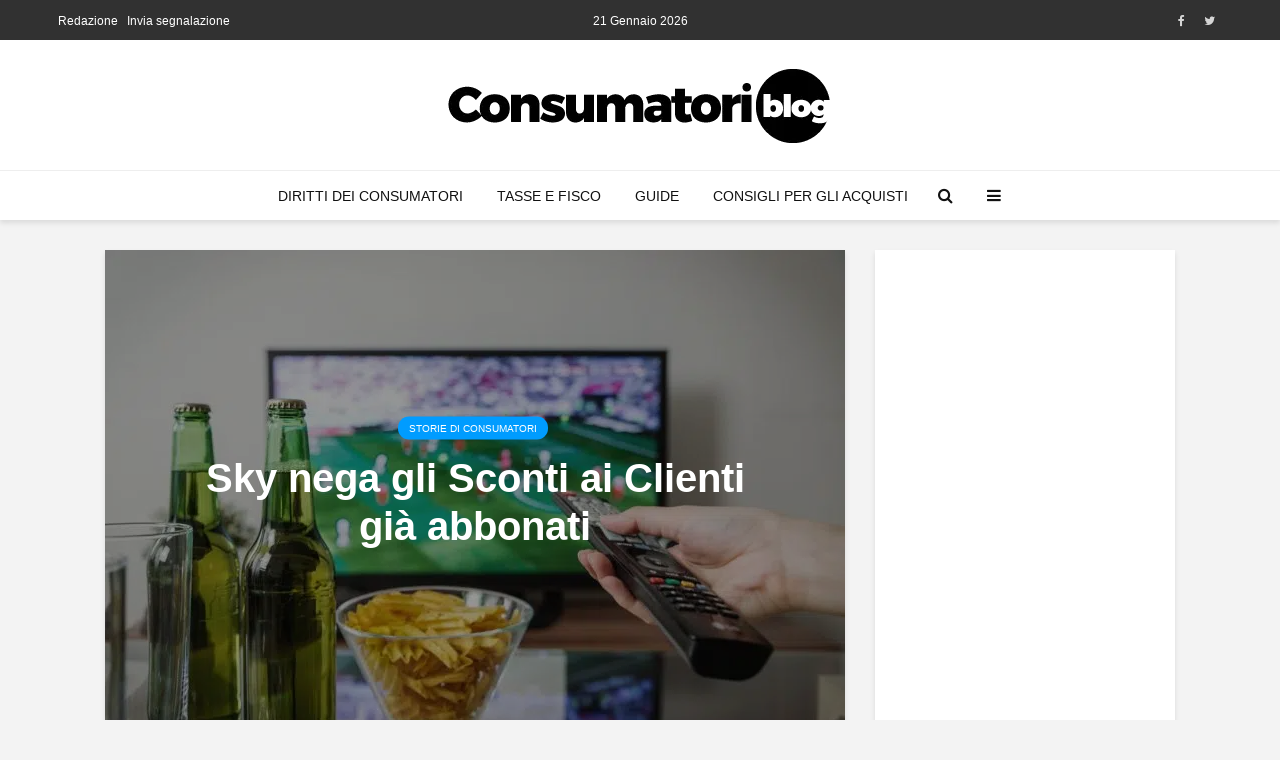

--- FILE ---
content_type: text/html; charset=UTF-8
request_url: https://consumatori.blog/sky-nega-gli-sconti-ai-clienti-gia-abbonati/
body_size: 19936
content:
<!DOCTYPE html>
<html lang="it-IT" class="no-js">
<head>
	<meta charset="UTF-8">
	<meta name="viewport" content="width=device-width,initial-scale=1.0">
		<link rel="pingback" href="https://consumatori.blog/xmlrpc.php">
	<link rel="profile" href="https://gmpg.org/xfn/11" />
		<meta name='robots' content='index, follow, max-image-preview:large, max-snippet:-1, max-video-preview:-1' />
	<style>img:is([sizes="auto" i], [sizes^="auto," i]) { contain-intrinsic-size: 3000px 1500px }</style>
	
	<!-- This site is optimized with the Yoast SEO plugin v24.9 - https://yoast.com/wordpress/plugins/seo/ -->
	<title>Sky nega gli Sconti ai Clienti già abbonati - Consumatori.Blog</title>
	<link rel="canonical" href="https://consumatori.blog/sky-nega-gli-sconti-ai-clienti-gia-abbonati/" />
	<meta property="og:locale" content="it_IT" />
	<meta property="og:type" content="article" />
	<meta property="og:title" content="Sky nega gli Sconti ai Clienti già abbonati - Consumatori.Blog" />
	<meta property="og:description" content="Sono cliente Sky da oltre 3 anni e ho tutti i pacchetti aperti, nessuno sconto, anzi preciso che non ho MAI avuto 1 euro di sconto e mio figlio invece che ha tutti i pacchetti come me è riuscito ad ottenere degli sconti più e più volte&#8230; lui paga 120 euro a bimestre, io pago [&hellip;]" />
	<meta property="og:url" content="https://consumatori.blog/sky-nega-gli-sconti-ai-clienti-gia-abbonati/" />
	<meta property="og:site_name" content="Consumatori.Blog" />
	<meta property="article:publisher" content="https://www.facebook.com/consumatori.blog/" />
	<meta property="article:published_time" content="2018-10-20T05:29:41+00:00" />
	<meta property="article:modified_time" content="2021-01-28T05:10:51+00:00" />
	<meta property="og:image" content="https://consumatori.blog/wp-content/uploads/2018/10/pexels-photo-1201996.jpeg" />
	<meta property="og:image:width" content="1280" />
	<meta property="og:image:height" content="853" />
	<meta property="og:image:type" content="image/jpeg" />
	<meta name="author" content="Francesca" />
	<meta name="twitter:card" content="summary_large_image" />
	<meta name="twitter:creator" content="@blogconsumatori" />
	<meta name="twitter:site" content="@blogconsumatori" />
	<meta name="twitter:label1" content="Scritto da" />
	<meta name="twitter:data1" content="Francesca" />
	<meta name="twitter:label2" content="Tempo di lettura stimato" />
	<meta name="twitter:data2" content="2 minuti" />
	<script type="application/ld+json" class="yoast-schema-graph">{"@context":"https://schema.org","@graph":[{"@type":"WebPage","@id":"https://consumatori.blog/sky-nega-gli-sconti-ai-clienti-gia-abbonati/","url":"https://consumatori.blog/sky-nega-gli-sconti-ai-clienti-gia-abbonati/","name":"Sky nega gli Sconti ai Clienti già abbonati - Consumatori.Blog","isPartOf":{"@id":"https://consumatori.blog/#website"},"primaryImageOfPage":{"@id":"https://consumatori.blog/sky-nega-gli-sconti-ai-clienti-gia-abbonati/#primaryimage"},"image":{"@id":"https://consumatori.blog/sky-nega-gli-sconti-ai-clienti-gia-abbonati/#primaryimage"},"thumbnailUrl":"https://consumatori.blog/wp-content/uploads/2018/10/pexels-photo-1201996.jpeg","datePublished":"2018-10-20T05:29:41+00:00","dateModified":"2021-01-28T05:10:51+00:00","author":{"@id":"https://consumatori.blog/#/schema/person/0cc20eaf950ee5cb5347a621b9b45b69"},"breadcrumb":{"@id":"https://consumatori.blog/sky-nega-gli-sconti-ai-clienti-gia-abbonati/#breadcrumb"},"inLanguage":"it-IT","potentialAction":[{"@type":"ReadAction","target":["https://consumatori.blog/sky-nega-gli-sconti-ai-clienti-gia-abbonati/"]}]},{"@type":"ImageObject","inLanguage":"it-IT","@id":"https://consumatori.blog/sky-nega-gli-sconti-ai-clienti-gia-abbonati/#primaryimage","url":"https://consumatori.blog/wp-content/uploads/2018/10/pexels-photo-1201996.jpeg","contentUrl":"https://consumatori.blog/wp-content/uploads/2018/10/pexels-photo-1201996.jpeg","width":1280,"height":853},{"@type":"BreadcrumbList","@id":"https://consumatori.blog/sky-nega-gli-sconti-ai-clienti-gia-abbonati/#breadcrumb","itemListElement":[{"@type":"ListItem","position":1,"name":"Home","item":"https://consumatori.blog/"},{"@type":"ListItem","position":2,"name":"Sky nega gli Sconti ai Clienti già abbonati"}]},{"@type":"WebSite","@id":"https://consumatori.blog/#website","url":"https://consumatori.blog/","name":"Consumatori.Blog","description":"Il blog dei consumatori","potentialAction":[{"@type":"SearchAction","target":{"@type":"EntryPoint","urlTemplate":"https://consumatori.blog/?s={search_term_string}"},"query-input":{"@type":"PropertyValueSpecification","valueRequired":true,"valueName":"search_term_string"}}],"inLanguage":"it-IT"},{"@type":"Person","@id":"https://consumatori.blog/#/schema/person/0cc20eaf950ee5cb5347a621b9b45b69","name":"Francesca","image":{"@type":"ImageObject","inLanguage":"it-IT","@id":"https://consumatori.blog/#/schema/person/image/","url":"https://secure.gravatar.com/avatar/fe75e7cd8738b7ca71ec93dd0c22c335b7dc3fd137272f4492fe39f26c5ae422?s=96&d=mm&r=g","contentUrl":"https://secure.gravatar.com/avatar/fe75e7cd8738b7ca71ec93dd0c22c335b7dc3fd137272f4492fe39f26c5ae422?s=96&d=mm&r=g","caption":"Francesca"},"sameAs":["https://consumatori.blog/"],"url":"https://consumatori.blog/author/francesca/"}]}</script>
	<!-- / Yoast SEO plugin. -->


<link rel="amphtml" href="https://consumatori.blog/sky-nega-gli-sconti-ai-clienti-gia-abbonati/amp/" /><meta name="generator" content="AMP for WP 1.1.4"/><link rel='dns-prefetch' href='//cdn.iubenda.com' />
<link rel="alternate" type="application/rss+xml" title="Consumatori.Blog &raquo; Feed" href="https://consumatori.blog/feed/" />
<link rel="alternate" type="application/rss+xml" title="Consumatori.Blog &raquo; Feed dei commenti" href="https://consumatori.blog/comments/feed/" />
<link rel="alternate" type="application/rss+xml" title="Consumatori.Blog &raquo; Sky nega gli Sconti ai Clienti già abbonati Feed dei commenti" href="https://consumatori.blog/sky-nega-gli-sconti-ai-clienti-gia-abbonati/feed/" />
<script type="text/javascript">
/* <![CDATA[ */
window._wpemojiSettings = {"baseUrl":"https:\/\/s.w.org\/images\/core\/emoji\/16.0.1\/72x72\/","ext":".png","svgUrl":"https:\/\/s.w.org\/images\/core\/emoji\/16.0.1\/svg\/","svgExt":".svg","source":{"concatemoji":"https:\/\/consumatori.blog\/wp-includes\/js\/wp-emoji-release.min.js?ver=6.8.3"}};
/*! This file is auto-generated */
!function(s,n){var o,i,e;function c(e){try{var t={supportTests:e,timestamp:(new Date).valueOf()};sessionStorage.setItem(o,JSON.stringify(t))}catch(e){}}function p(e,t,n){e.clearRect(0,0,e.canvas.width,e.canvas.height),e.fillText(t,0,0);var t=new Uint32Array(e.getImageData(0,0,e.canvas.width,e.canvas.height).data),a=(e.clearRect(0,0,e.canvas.width,e.canvas.height),e.fillText(n,0,0),new Uint32Array(e.getImageData(0,0,e.canvas.width,e.canvas.height).data));return t.every(function(e,t){return e===a[t]})}function u(e,t){e.clearRect(0,0,e.canvas.width,e.canvas.height),e.fillText(t,0,0);for(var n=e.getImageData(16,16,1,1),a=0;a<n.data.length;a++)if(0!==n.data[a])return!1;return!0}function f(e,t,n,a){switch(t){case"flag":return n(e,"\ud83c\udff3\ufe0f\u200d\u26a7\ufe0f","\ud83c\udff3\ufe0f\u200b\u26a7\ufe0f")?!1:!n(e,"\ud83c\udde8\ud83c\uddf6","\ud83c\udde8\u200b\ud83c\uddf6")&&!n(e,"\ud83c\udff4\udb40\udc67\udb40\udc62\udb40\udc65\udb40\udc6e\udb40\udc67\udb40\udc7f","\ud83c\udff4\u200b\udb40\udc67\u200b\udb40\udc62\u200b\udb40\udc65\u200b\udb40\udc6e\u200b\udb40\udc67\u200b\udb40\udc7f");case"emoji":return!a(e,"\ud83e\udedf")}return!1}function g(e,t,n,a){var r="undefined"!=typeof WorkerGlobalScope&&self instanceof WorkerGlobalScope?new OffscreenCanvas(300,150):s.createElement("canvas"),o=r.getContext("2d",{willReadFrequently:!0}),i=(o.textBaseline="top",o.font="600 32px Arial",{});return e.forEach(function(e){i[e]=t(o,e,n,a)}),i}function t(e){var t=s.createElement("script");t.src=e,t.defer=!0,s.head.appendChild(t)}"undefined"!=typeof Promise&&(o="wpEmojiSettingsSupports",i=["flag","emoji"],n.supports={everything:!0,everythingExceptFlag:!0},e=new Promise(function(e){s.addEventListener("DOMContentLoaded",e,{once:!0})}),new Promise(function(t){var n=function(){try{var e=JSON.parse(sessionStorage.getItem(o));if("object"==typeof e&&"number"==typeof e.timestamp&&(new Date).valueOf()<e.timestamp+604800&&"object"==typeof e.supportTests)return e.supportTests}catch(e){}return null}();if(!n){if("undefined"!=typeof Worker&&"undefined"!=typeof OffscreenCanvas&&"undefined"!=typeof URL&&URL.createObjectURL&&"undefined"!=typeof Blob)try{var e="postMessage("+g.toString()+"("+[JSON.stringify(i),f.toString(),p.toString(),u.toString()].join(",")+"));",a=new Blob([e],{type:"text/javascript"}),r=new Worker(URL.createObjectURL(a),{name:"wpTestEmojiSupports"});return void(r.onmessage=function(e){c(n=e.data),r.terminate(),t(n)})}catch(e){}c(n=g(i,f,p,u))}t(n)}).then(function(e){for(var t in e)n.supports[t]=e[t],n.supports.everything=n.supports.everything&&n.supports[t],"flag"!==t&&(n.supports.everythingExceptFlag=n.supports.everythingExceptFlag&&n.supports[t]);n.supports.everythingExceptFlag=n.supports.everythingExceptFlag&&!n.supports.flag,n.DOMReady=!1,n.readyCallback=function(){n.DOMReady=!0}}).then(function(){return e}).then(function(){var e;n.supports.everything||(n.readyCallback(),(e=n.source||{}).concatemoji?t(e.concatemoji):e.wpemoji&&e.twemoji&&(t(e.twemoji),t(e.wpemoji)))}))}((window,document),window._wpemojiSettings);
/* ]]> */
</script>
<style id='wp-emoji-styles-inline-css' type='text/css'>

	img.wp-smiley, img.emoji {
		display: inline !important;
		border: none !important;
		box-shadow: none !important;
		height: 1em !important;
		width: 1em !important;
		margin: 0 0.07em !important;
		vertical-align: -0.1em !important;
		background: none !important;
		padding: 0 !important;
	}
</style>
<link rel='stylesheet' id='wp-block-library-css' href='https://consumatori.blog/wp-includes/css/dist/block-library/style.min.css?ver=6.8.3' type='text/css' media='all' />
<style id='classic-theme-styles-inline-css' type='text/css'>
/*! This file is auto-generated */
.wp-block-button__link{color:#fff;background-color:#32373c;border-radius:9999px;box-shadow:none;text-decoration:none;padding:calc(.667em + 2px) calc(1.333em + 2px);font-size:1.125em}.wp-block-file__button{background:#32373c;color:#fff;text-decoration:none}
</style>
<link rel='stylesheet' id='quads-style-css-css' href='https://consumatori.blog/wp-content/plugins/quick-adsense-reloaded/includes/gutenberg/dist/blocks.style.build.css?ver=2.0.98.1' type='text/css' media='all' />
<style id='global-styles-inline-css' type='text/css'>
:root{--wp--preset--aspect-ratio--square: 1;--wp--preset--aspect-ratio--4-3: 4/3;--wp--preset--aspect-ratio--3-4: 3/4;--wp--preset--aspect-ratio--3-2: 3/2;--wp--preset--aspect-ratio--2-3: 2/3;--wp--preset--aspect-ratio--16-9: 16/9;--wp--preset--aspect-ratio--9-16: 9/16;--wp--preset--color--black: #000000;--wp--preset--color--cyan-bluish-gray: #abb8c3;--wp--preset--color--white: #ffffff;--wp--preset--color--pale-pink: #f78da7;--wp--preset--color--vivid-red: #cf2e2e;--wp--preset--color--luminous-vivid-orange: #ff6900;--wp--preset--color--luminous-vivid-amber: #fcb900;--wp--preset--color--light-green-cyan: #7bdcb5;--wp--preset--color--vivid-green-cyan: #00d084;--wp--preset--color--pale-cyan-blue: #8ed1fc;--wp--preset--color--vivid-cyan-blue: #0693e3;--wp--preset--color--vivid-purple: #9b51e0;--wp--preset--color--gridlove-acc: #009cff;--wp--preset--color--gridlove-meta: #818181;--wp--preset--color--gridlove-txt: #5e5e5e;--wp--preset--color--gridlove-bg: #ffffff;--wp--preset--color--gridlove-highlight-acc: #b5e1ff;--wp--preset--color--gridlove-highlight-txt: #ffffff;--wp--preset--color--gridlove-highlight-bg: #083b5c;--wp--preset--gradient--vivid-cyan-blue-to-vivid-purple: linear-gradient(135deg,rgba(6,147,227,1) 0%,rgb(155,81,224) 100%);--wp--preset--gradient--light-green-cyan-to-vivid-green-cyan: linear-gradient(135deg,rgb(122,220,180) 0%,rgb(0,208,130) 100%);--wp--preset--gradient--luminous-vivid-amber-to-luminous-vivid-orange: linear-gradient(135deg,rgba(252,185,0,1) 0%,rgba(255,105,0,1) 100%);--wp--preset--gradient--luminous-vivid-orange-to-vivid-red: linear-gradient(135deg,rgba(255,105,0,1) 0%,rgb(207,46,46) 100%);--wp--preset--gradient--very-light-gray-to-cyan-bluish-gray: linear-gradient(135deg,rgb(238,238,238) 0%,rgb(169,184,195) 100%);--wp--preset--gradient--cool-to-warm-spectrum: linear-gradient(135deg,rgb(74,234,220) 0%,rgb(151,120,209) 20%,rgb(207,42,186) 40%,rgb(238,44,130) 60%,rgb(251,105,98) 80%,rgb(254,248,76) 100%);--wp--preset--gradient--blush-light-purple: linear-gradient(135deg,rgb(255,206,236) 0%,rgb(152,150,240) 100%);--wp--preset--gradient--blush-bordeaux: linear-gradient(135deg,rgb(254,205,165) 0%,rgb(254,45,45) 50%,rgb(107,0,62) 100%);--wp--preset--gradient--luminous-dusk: linear-gradient(135deg,rgb(255,203,112) 0%,rgb(199,81,192) 50%,rgb(65,88,208) 100%);--wp--preset--gradient--pale-ocean: linear-gradient(135deg,rgb(255,245,203) 0%,rgb(182,227,212) 50%,rgb(51,167,181) 100%);--wp--preset--gradient--electric-grass: linear-gradient(135deg,rgb(202,248,128) 0%,rgb(113,206,126) 100%);--wp--preset--gradient--midnight: linear-gradient(135deg,rgb(2,3,129) 0%,rgb(40,116,252) 100%);--wp--preset--font-size--small: 12.8px;--wp--preset--font-size--medium: 20px;--wp--preset--font-size--large: 20.8px;--wp--preset--font-size--x-large: 42px;--wp--preset--font-size--normal: 16px;--wp--preset--font-size--huge: 27.2px;--wp--preset--spacing--20: 0.44rem;--wp--preset--spacing--30: 0.67rem;--wp--preset--spacing--40: 1rem;--wp--preset--spacing--50: 1.5rem;--wp--preset--spacing--60: 2.25rem;--wp--preset--spacing--70: 3.38rem;--wp--preset--spacing--80: 5.06rem;--wp--preset--shadow--natural: 6px 6px 9px rgba(0, 0, 0, 0.2);--wp--preset--shadow--deep: 12px 12px 50px rgba(0, 0, 0, 0.4);--wp--preset--shadow--sharp: 6px 6px 0px rgba(0, 0, 0, 0.2);--wp--preset--shadow--outlined: 6px 6px 0px -3px rgba(255, 255, 255, 1), 6px 6px rgba(0, 0, 0, 1);--wp--preset--shadow--crisp: 6px 6px 0px rgba(0, 0, 0, 1);}:where(.is-layout-flex){gap: 0.5em;}:where(.is-layout-grid){gap: 0.5em;}body .is-layout-flex{display: flex;}.is-layout-flex{flex-wrap: wrap;align-items: center;}.is-layout-flex > :is(*, div){margin: 0;}body .is-layout-grid{display: grid;}.is-layout-grid > :is(*, div){margin: 0;}:where(.wp-block-columns.is-layout-flex){gap: 2em;}:where(.wp-block-columns.is-layout-grid){gap: 2em;}:where(.wp-block-post-template.is-layout-flex){gap: 1.25em;}:where(.wp-block-post-template.is-layout-grid){gap: 1.25em;}.has-black-color{color: var(--wp--preset--color--black) !important;}.has-cyan-bluish-gray-color{color: var(--wp--preset--color--cyan-bluish-gray) !important;}.has-white-color{color: var(--wp--preset--color--white) !important;}.has-pale-pink-color{color: var(--wp--preset--color--pale-pink) !important;}.has-vivid-red-color{color: var(--wp--preset--color--vivid-red) !important;}.has-luminous-vivid-orange-color{color: var(--wp--preset--color--luminous-vivid-orange) !important;}.has-luminous-vivid-amber-color{color: var(--wp--preset--color--luminous-vivid-amber) !important;}.has-light-green-cyan-color{color: var(--wp--preset--color--light-green-cyan) !important;}.has-vivid-green-cyan-color{color: var(--wp--preset--color--vivid-green-cyan) !important;}.has-pale-cyan-blue-color{color: var(--wp--preset--color--pale-cyan-blue) !important;}.has-vivid-cyan-blue-color{color: var(--wp--preset--color--vivid-cyan-blue) !important;}.has-vivid-purple-color{color: var(--wp--preset--color--vivid-purple) !important;}.has-black-background-color{background-color: var(--wp--preset--color--black) !important;}.has-cyan-bluish-gray-background-color{background-color: var(--wp--preset--color--cyan-bluish-gray) !important;}.has-white-background-color{background-color: var(--wp--preset--color--white) !important;}.has-pale-pink-background-color{background-color: var(--wp--preset--color--pale-pink) !important;}.has-vivid-red-background-color{background-color: var(--wp--preset--color--vivid-red) !important;}.has-luminous-vivid-orange-background-color{background-color: var(--wp--preset--color--luminous-vivid-orange) !important;}.has-luminous-vivid-amber-background-color{background-color: var(--wp--preset--color--luminous-vivid-amber) !important;}.has-light-green-cyan-background-color{background-color: var(--wp--preset--color--light-green-cyan) !important;}.has-vivid-green-cyan-background-color{background-color: var(--wp--preset--color--vivid-green-cyan) !important;}.has-pale-cyan-blue-background-color{background-color: var(--wp--preset--color--pale-cyan-blue) !important;}.has-vivid-cyan-blue-background-color{background-color: var(--wp--preset--color--vivid-cyan-blue) !important;}.has-vivid-purple-background-color{background-color: var(--wp--preset--color--vivid-purple) !important;}.has-black-border-color{border-color: var(--wp--preset--color--black) !important;}.has-cyan-bluish-gray-border-color{border-color: var(--wp--preset--color--cyan-bluish-gray) !important;}.has-white-border-color{border-color: var(--wp--preset--color--white) !important;}.has-pale-pink-border-color{border-color: var(--wp--preset--color--pale-pink) !important;}.has-vivid-red-border-color{border-color: var(--wp--preset--color--vivid-red) !important;}.has-luminous-vivid-orange-border-color{border-color: var(--wp--preset--color--luminous-vivid-orange) !important;}.has-luminous-vivid-amber-border-color{border-color: var(--wp--preset--color--luminous-vivid-amber) !important;}.has-light-green-cyan-border-color{border-color: var(--wp--preset--color--light-green-cyan) !important;}.has-vivid-green-cyan-border-color{border-color: var(--wp--preset--color--vivid-green-cyan) !important;}.has-pale-cyan-blue-border-color{border-color: var(--wp--preset--color--pale-cyan-blue) !important;}.has-vivid-cyan-blue-border-color{border-color: var(--wp--preset--color--vivid-cyan-blue) !important;}.has-vivid-purple-border-color{border-color: var(--wp--preset--color--vivid-purple) !important;}.has-vivid-cyan-blue-to-vivid-purple-gradient-background{background: var(--wp--preset--gradient--vivid-cyan-blue-to-vivid-purple) !important;}.has-light-green-cyan-to-vivid-green-cyan-gradient-background{background: var(--wp--preset--gradient--light-green-cyan-to-vivid-green-cyan) !important;}.has-luminous-vivid-amber-to-luminous-vivid-orange-gradient-background{background: var(--wp--preset--gradient--luminous-vivid-amber-to-luminous-vivid-orange) !important;}.has-luminous-vivid-orange-to-vivid-red-gradient-background{background: var(--wp--preset--gradient--luminous-vivid-orange-to-vivid-red) !important;}.has-very-light-gray-to-cyan-bluish-gray-gradient-background{background: var(--wp--preset--gradient--very-light-gray-to-cyan-bluish-gray) !important;}.has-cool-to-warm-spectrum-gradient-background{background: var(--wp--preset--gradient--cool-to-warm-spectrum) !important;}.has-blush-light-purple-gradient-background{background: var(--wp--preset--gradient--blush-light-purple) !important;}.has-blush-bordeaux-gradient-background{background: var(--wp--preset--gradient--blush-bordeaux) !important;}.has-luminous-dusk-gradient-background{background: var(--wp--preset--gradient--luminous-dusk) !important;}.has-pale-ocean-gradient-background{background: var(--wp--preset--gradient--pale-ocean) !important;}.has-electric-grass-gradient-background{background: var(--wp--preset--gradient--electric-grass) !important;}.has-midnight-gradient-background{background: var(--wp--preset--gradient--midnight) !important;}.has-small-font-size{font-size: var(--wp--preset--font-size--small) !important;}.has-medium-font-size{font-size: var(--wp--preset--font-size--medium) !important;}.has-large-font-size{font-size: var(--wp--preset--font-size--large) !important;}.has-x-large-font-size{font-size: var(--wp--preset--font-size--x-large) !important;}
:where(.wp-block-post-template.is-layout-flex){gap: 1.25em;}:where(.wp-block-post-template.is-layout-grid){gap: 1.25em;}
:where(.wp-block-columns.is-layout-flex){gap: 2em;}:where(.wp-block-columns.is-layout-grid){gap: 2em;}
:root :where(.wp-block-pullquote){font-size: 1.5em;line-height: 1.6;}
</style>
<link rel='stylesheet' id='contact-form-7-css' href='https://consumatori.blog/wp-content/plugins/contact-form-7/includes/css/styles.css?ver=6.0.6' type='text/css' media='all' />
<link rel='stylesheet' id='mks_shortcodes_simple_line_icons-css' href='https://consumatori.blog/wp-content/plugins/meks-flexible-shortcodes/css/simple-line/simple-line-icons.css?ver=1.3.6' type='text/css' media='screen' />
<link rel='stylesheet' id='mks_shortcodes_css-css' href='https://consumatori.blog/wp-content/plugins/meks-flexible-shortcodes/css/style.css?ver=1.3.6' type='text/css' media='screen' />
<link rel='stylesheet' id='ez-toc-css' href='https://consumatori.blog/wp-content/plugins/easy-table-of-contents/assets/css/screen.min.css?ver=2.0.73' type='text/css' media='all' />
<style id='ez-toc-inline-css' type='text/css'>
div#ez-toc-container .ez-toc-title {font-size: 100%;}div#ez-toc-container .ez-toc-title {font-weight: 700;}div#ez-toc-container ul li {font-size: 95%;}div#ez-toc-container ul li {font-weight: 500;}div#ez-toc-container nav ul ul li {font-size: 90%;}div#ez-toc-container {width: 100%;}
.ez-toc-container-direction {direction: ltr;}.ez-toc-counter ul{counter-reset: item ;}.ez-toc-counter nav ul li a::before {content: counters(item, '.', decimal) '. ';display: inline-block;counter-increment: item;flex-grow: 0;flex-shrink: 0;margin-right: .2em; float: left; }.ez-toc-widget-direction {direction: ltr;}.ez-toc-widget-container ul{counter-reset: item ;}.ez-toc-widget-container nav ul li a::before {content: counters(item, '.', decimal) '. ';display: inline-block;counter-increment: item;flex-grow: 0;flex-shrink: 0;margin-right: .2em; float: left; }
</style>
<link rel='stylesheet' id='gridlove-main-css' href='https://consumatori.blog/wp-content/themes/gridlove/assets/css/min.css?ver=2.1.2' type='text/css' media='all' />
<style id='gridlove-main-inline-css' type='text/css'>
body{font-size: 16px;}h1, .h1 {font-size: 40px;}h2, .h2,.col-lg-12 .gridlove-post-b .h3 {font-size: 26px;}h3, .h3 {font-size: 22px;}h4, .h4 {font-size: 20px;}h5, .h5 {font-size: 18px;}h6, .h6 {font-size: 16px;}.widget, .gridlove-header-responsive .sub-menu, .gridlove-site-header .sub-menu{font-size: 14px;}.gridlove-main-navigation {font-size: 14px;}.gridlove-post {font-size: 16px;}body{background-color: #f3f3f3;color: #5e5e5e;font-family: Arial, Helvetica, sans-serif;font-weight: 400;}h1, h2, h3, h4, h5, h6,.h1, .h2, .h3, .h4, .h5, .h6,blockquote,thead td,.comment-author b,q:before,#bbpress-forums .bbp-forum-title, #bbpress-forums .bbp-topic-permalink{color: #313131;font-family: Tahoma,Geneva, sans-serif;font-weight: 700;}.gridlove-main-nav a,.gridlove-posts-widget a{font-family: Arial, Helvetica, sans-serif;font-weight: 400;}.gridlove-header-top{background-color: #313131;color: #ffffff;}.gridlove-header-top a{color: #ffffff;}.gridlove-header-top a:hover{color: #ffffff;}.gridlove-header-wrapper,.gridlove-header-middle .sub-menu,.gridlove-header-responsive,.gridlove-header-responsive .sub-menu{background-color:#ffffff; }.gridlove-header-middle,.gridlove-header-middle a,.gridlove-header-responsive,.gridlove-header-responsive a{color: #111111;}.gridlove-header-middle a:hover,.gridlove-header-middle .gridlove-sidebar-action:hover,.gridlove-header-middle .gridlove-actions-button > span:hover,.gridlove-header-middle .current_page_item > a,.gridlove-header-middle .current_page_ancestor > a,.gridlove-header-middle .current-menu-item > a,.gridlove-header-middle .current-menu-ancestor > a,.gridlove-header-middle .gridlove-category-menu article:hover a,.gridlove-header-responsive a:hover{color: #009cff;}.gridlove-header-middle .active>span,.gridlove-header-middle .gridlove-main-nav>li.menu-item-has-children:hover>a,.gridlove-header-middle .gridlove-social-icons:hover>span,.gridlove-header-responsive .active>span{background-color: rgba(17,17,17,0.05)}.gridlove-header-middle .gridlove-button-search{background-color: #009cff;}.gridlove-header-middle .gridlove-search-form input{border-color: rgba(17,17,17,0.1)}.gridlove-header-middle .sub-menu,.gridlove-header-responsive .sub-menu{border-top: 1px solid rgba(17,17,17,0.05)}.gridlove-header-middle{height: 130px;}.gridlove-logo{max-height: 130px;}.gridlove-branding-bg{background:#f0233b;}.gridlove-header-responsive .gridlove-actions-button:hover >span{color:#009cff;}.gridlove-sidebar-action .gridlove-bars:before,.gridlove-sidebar-action .gridlove-bars:after{background:#111111;}.gridlove-sidebar-action:hover .gridlove-bars:before,.gridlove-sidebar-action:hover .gridlove-bars:after{background:#009cff;}.gridlove-sidebar-action .gridlove-bars{border-color: #111111;}.gridlove-sidebar-action:hover .gridlove-bars{border-color:#009cff;}.gridlove-header-bottom .sub-menu{ background-color:#ffffff;}.gridlove-header-bottom .sub-menu a{color:#111111;}.gridlove-header-bottom .sub-menu a:hover,.gridlove-header-bottom .gridlove-category-menu article:hover a{color:#009cff;}.gridlove-header-bottom{background-color:#ffffff;}.gridlove-header-bottom,.gridlove-header-bottom a{color: #111111;}.gridlove-header-bottom a:hover,.gridlove-header-bottom .gridlove-sidebar-action:hover,.gridlove-header-bottom .gridlove-actions-button > span:hover,.gridlove-header-bottom .current_page_item > a,.gridlove-header-bottom .current_page_ancestor > a,.gridlove-header-bottom .current-menu-item > a,.gridlove-header-bottom .current-menu-ancestor > a {color: #009cff;}.gridlove-header-bottom .active>span,.gridlove-header-bottom .gridlove-main-nav>li.menu-item-has-children:hover>a,.gridlove-header-bottom .gridlove-social-icons:hover>span{background-color: rgba(17,17,17,0.05)}.gridlove-header-bottom .gridlove-search-form input{border-color: rgba(17,17,17,0.1)}.gridlove-header-bottom,.gridlove-header-bottom .sub-menu{border-top: 1px solid rgba(17,17,17,0.07)}.gridlove-header-bottom .gridlove-button-search{background-color: #009cff;}.gridlove-header-sticky,.gridlove-header-sticky .sub-menu{background-color:#ffffff; }.gridlove-header-sticky,.gridlove-header-sticky a{color: #111111;}.gridlove-header-sticky a:hover,.gridlove-header-sticky .gridlove-sidebar-action:hover,.gridlove-header-sticky .gridlove-actions-button > span:hover,.gridlove-header-sticky .current_page_item > a,.gridlove-header-sticky .current_page_ancestor > a,.gridlove-header-sticky .current-menu-item > a,.gridlove-header-sticky .current-menu-ancestor > a,.gridlove-header-sticky .gridlove-category-menu article:hover a{color: #009cff;}.gridlove-header-sticky .active>span,.gridlove-header-sticky .gridlove-main-nav>li.menu-item-has-children:hover>a,.gridlove-header-sticky .gridlove-social-icons:hover>span{background-color: rgba(17,17,17,0.05)}.gridlove-header-sticky .gridlove-search-form input{border-color: rgba(17,17,17,0.1)}.gridlove-header-sticky .sub-menu{border-top: 1px solid rgba(17,17,17,0.05)}.gridlove-header-sticky .gridlove-button-search{background-color: #009cff;}.gridlove-cover-area,.gridlove-cover{height:500px; }.gridlove-cover-area .gridlove-cover-bg img{width:1500px; }.gridlove-box,#disqus_thread{background: #ffffff;}a{color: #5e5e5e;}.entry-title a{ color: #313131;}a:hover,.comment-reply-link,#cancel-comment-reply-link,.gridlove-box .entry-title a:hover,.gridlove-posts-widget article:hover a{color: #009cff;}.entry-content p a,.widget_text a,.entry-content ul a,.entry-content ol a,.gridlove-text-module-content p a{color: #009cff; border-color: rgba(0,156,255,0.8);}.entry-content p a:hover,.widget_text a:hover,.entry-content ul a:hover,.entry-content ol a:hover,.gridlove-text-module-content p a:hover{border-bottom: 1px solid transparent;}.comment-reply-link:hover,.gallery .gallery-item a:after, .wp-block-gallery .blocks-gallery-item a:after,.wp-block-gallery figure a:after,.entry-content a.gridlove-popup-img {color: #5e5e5e; }.gridlove-post-b .box-col-b:only-child .entry-title a,.gridlove-post-d .entry-overlay:only-child .entry-title a{color: #313131;}.gridlove-post-b .box-col-b:only-child .entry-title a:hover,.gridlove-post-d .entry-overlay:only-child .entry-title a:hover,.gridlove-content .entry-header .gridlove-breadcrumbs a,.gridlove-content .entry-header .gridlove-breadcrumbs a:hover,.module-header .gridlove-breadcrumbs a,.module-header .gridlove-breadcrumbs a:hover { color: #009cff; }.gridlove-post-b .box-col-b:only-child .meta-item,.gridlove-post-b .box-col-b:only-child .entry-meta a,.gridlove-post-b .box-col-b:only-child .entry-meta span,.gridlove-post-d .entry-overlay:only-child .meta-item,.gridlove-post-d .entry-overlay:only-child .entry-meta a,.gridlove-post-d .entry-overlay:only-child .entry-meta span {color: #818181;}.entry-meta .meta-item, .entry-meta a, .entry-meta span,.comment-metadata a{color: #818181;}blockquote{color: rgba(49,49,49,0.8);}blockquote:before{color: rgba(49,49,49,0.15);}.entry-meta a:hover{color: #313131;}.widget_tag_cloud a,.entry-tags a,.entry-content .wp-block-tag-cloud a{ background: rgba(94,94,94,0.1); color: #5e5e5e; }.submit,.gridlove-button,.mks_autor_link_wrap a,.mks_read_more a,input[type="submit"],button[type="submit"],.gridlove-cat, .gridlove-pill,.gridlove-button-search,body div.wpforms-container-full .wpforms-form input[type=submit], body div.wpforms-container-full .wpforms-form button[type=submit], body div.wpforms-container-full .wpforms-form .wpforms-page-button,.add_to_cart_button{color:#FFF;background-color: #009cff;}body div.wpforms-container-full .wpforms-form input[type=submit]:hover, body div.wpforms-container-full .wpforms-form input[type=submit]:focus, body div.wpforms-container-full .wpforms-form input[type=submit]:active, body div.wpforms-container-full .wpforms-form button[type=submit]:hover, body div.wpforms-container-full .wpforms-form button[type=submit]:focus, body div.wpforms-container-full .wpforms-form button[type=submit]:active, body div.wpforms-container-full .wpforms-form .wpforms-page-button:hover, body div.wpforms-container-full .wpforms-form .wpforms-page-button:active, body div.wpforms-container-full .wpforms-form .wpforms-page-button:focus {color:#FFF;background-color: #009cff;}.wp-block-button__link{background-color: #009cff; }.gridlove-button:hover,.add_to_cart_button:hover{color:#FFF;}.gridlove-share a:hover{background:rgba(17, 17, 17, .8);color:#FFF;}.gridlove-pill:hover,.gridlove-author-links a:hover,.entry-category a:hover{background: #111;color: #FFF;}.gridlove-cover-content .entry-category a:hover,.entry-overlay .entry-category a:hover,.gridlove-highlight .entry-category a:hover,.gridlove-box.gridlove-post-d .entry-overlay .entry-category a:hover,.gridlove-post-a .entry-category a:hover,.gridlove-highlight .gridlove-format-icon{background: #FFF;color: #111;}.gridlove-author, .gridlove-prev-next-nav,.comment .comment-respond{border-color: rgba(94,94,94,0.1);}.gridlove-load-more a,.gridlove-pagination .gridlove-next a,.gridlove-pagination .gridlove-prev a,.gridlove-pagination .next,.gridlove-pagination .prev,.gridlove-infinite-scroll a,.double-bounce1, .double-bounce2,.gridlove-link-pages > span,.module-actions ul.page-numbers span.page-numbers{color:#FFF;background-color: #009cff;}.gridlove-pagination .current{background-color:rgba(94,94,94,0.1);}.gridlove-highlight{background: #083b5c;}.gridlove-highlight,.gridlove-highlight h4,.gridlove-highlight a{color: #ffffff;}.gridlove-highlight .entry-meta .meta-item, .gridlove-highlight .entry-meta a, .gridlove-highlight .entry-meta span,.gridlove-highlight p{color: rgba(255,255,255,0.8);}.gridlove-highlight .gridlove-author-links .fa-link,.gridlove-highlight .gridlove_category_widget .gridlove-full-color li a:after{background: #b5e1ff;}.gridlove-highlight .entry-meta a:hover{color: #ffffff;}.gridlove-highlight.gridlove-post-d .entry-image a:after{background-color: rgba(8,59,92,0.7);}.gridlove-highlight.gridlove-post-d:hover .entry-image a:after{background-color: rgba(8,59,92,0.9);}.gridlove-highlight.gridlove-post-a .entry-image:hover>a:after, .gridlove-highlight.gridlove-post-b .entry-image:hover a:after{background-color: rgba(8,59,92,0.2);}.gridlove-highlight .gridlove-slider-controls > div{background-color: rgba(255,255,255,0.1);color: #ffffff; }.gridlove-highlight .gridlove-slider-controls > div:hover{background-color: rgba(255,255,255,0.3);color: #ffffff; }.gridlove-highlight.gridlove-box .entry-title a:hover{color: #b5e1ff;}.gridlove-highlight.widget_meta a, .gridlove-highlight.widget_recent_entries li, .gridlove-highlight.widget_recent_comments li, .gridlove-highlight.widget_nav_menu a, .gridlove-highlight.widget_archive li, .gridlove-highlight.widget_pages a{border-color: rgba(255,255,255,0.1);}.gridlove-cover-content .entry-meta .meta-item, .gridlove-cover-content .entry-meta a, .gridlove-cover-content .entry-meta span,.gridlove-cover-area .gridlove-breadcrumbs,.gridlove-cover-area .gridlove-breadcrumbs a,.gridlove-cover-area .gridlove-breadcrumbs .breadcrumb_last,body .gridlove-content .entry-overlay .gridlove-breadcrumbs {color: rgba(255, 255, 255, .8);}.gridlove-cover-content .entry-meta a:hover,.gridlove-cover-area .gridlove-breadcrumbs a:hover {color: rgba(255, 255, 255, 1);}.module-title h2,.module-title .h2{ color: #313131; }.gridlove-action-link,.gridlove-slider-controls > div,.module-actions ul.page-numbers .next.page-numbers,.module-actions ul.page-numbers .prev.page-numbers{background: rgba(49,49,49,0.1); color: #313131; }.gridlove-slider-controls > div:hover,.gridlove-action-link:hover,.module-actions ul.page-numbers .next.page-numbers:hover,.module-actions ul.page-numbers .prev.page-numbers:hover{color: #313131;background: rgba(49,49,49,0.3); }.gridlove-pn-ico,.gridlove-author-links .fa-link{background: rgba(94,94,94,0.1); color: #5e5e5e;}.gridlove-prev-next-nav a:hover .gridlove-pn-ico{background: rgba(0,156,255,1); color: #ffffff;}.widget_meta a,.widget_recent_entries li,.widget_recent_comments li,.widget_nav_menu a,.widget_archive li,.widget_pages a,.widget_categories li,.gridlove_category_widget .gridlove-count-color li,.widget_categories .children li,.widget_archiv .children li{border-color: rgba(94,94,94,0.1);}.widget_recent_entries a:hover,.menu-item-has-children.active > span,.menu-item-has-children.active > a,.gridlove-nav-widget-acordion:hover,.widget_recent_comments .recentcomments a.url:hover{color: #009cff;}.widget_recent_comments .url,.post-date,.widget_recent_comments .recentcomments,.gridlove-nav-widget-acordion,.widget_archive li,.rss-date,.widget_categories li,.widget_archive li{color:#818181;}.widget_pages .children,.widget_nav_menu .sub-menu{background:#009cff;color:#FFF;}.widget_pages .children a,.widget_nav_menu .sub-menu a,.widget_nav_menu .sub-menu span,.widget_pages .children span{color:#FFF;}.widget_tag_cloud a:hover,.entry-tags a:hover,.entry-content .wp-block-tag-cloud a:hover{background: #009cff;color:#FFF;}.gridlove-footer{background: #313131;color: #ffffff;}.gridlove-footer .widget-title{color: #ffffff;}.gridlove-footer a{color: rgba(255,255,255,0.8);}.gridlove-footer a:hover{color: #ffffff;}.gridlove-footer .widget_recent_comments .url, .gridlove-footer .post-date, .gridlove-footer .widget_recent_comments .recentcomments, .gridlove-footer .gridlove-nav-widget-acordion, .gridlove-footer .widget_archive li, .gridlove-footer .rss-date{color: rgba(255,255,255,0.8); }.gridlove-footer .widget_meta a, .gridlove-footer .widget_recent_entries li, .gridlove-footer .widget_recent_comments li, .gridlove-footer .widget_nav_menu a, .gridlove-footer .widget_archive li, .gridlove-footer .widget_pages a,.gridlove-footer table,.gridlove-footer td,.gridlove-footer th,.gridlove-footer .widget_calendar table,.gridlove-footer .widget.widget_categories select,.gridlove-footer .widget_calendar table tfoot tr td{border-color: rgba(255,255,255,0.2);}table,thead,td,th,.widget_calendar table{ border-color: rgba(94,94,94,0.1);}input[type="text"], input[type="email"],input[type="search"], input[type="url"], input[type="tel"], input[type="number"], input[type="date"], input[type="password"], select, textarea{border-color: rgba(94,94,94,0.2);}.gridlove-site-content div.mejs-container .mejs-controls {background-color: rgba(94,94,94,0.1);}body .gridlove-site-content .mejs-controls .mejs-time-rail .mejs-time-current{background: #009cff;}body .gridlove-site-content .mejs-video.mejs-container .mejs-controls{background-color: rgba(255,255,255,0.9);}.wp-block-cover .wp-block-cover-image-text, .wp-block-cover .wp-block-cover-text, .wp-block-cover h2, .wp-block-cover-image .wp-block-cover-image-text, .wp-block-cover-image .wp-block-cover-text, .wp-block-cover-image h2{font-family: Tahoma,Geneva, sans-serif;font-weight: 700; }.wp-block-cover-image .wp-block-cover-image-text, .wp-block-cover-image h2{font-size: 26px;}.widget_display_replies li, .widget_display_topics li{ color:#818181; }.has-small-font-size{ font-size: 12px;}.has-large-font-size{ font-size: 20px;}.has-huge-font-size{ font-size: 25px;}@media(min-width: 1024px){.has-small-font-size{ font-size: 12px;}.has-normal-font-size{ font-size: 16px;}.has-large-font-size{ font-size: 20px;}.has-huge-font-size{ font-size: 27px;}}.has-gridlove-acc-background-color{ background-color: #009cff;}.has-gridlove-acc-color{ color: #009cff;}.has-gridlove-meta-background-color{ background-color: #818181;}.has-gridlove-meta-color{ color: #818181;}.has-gridlove-txt-background-color{ background-color: #5e5e5e;}.has-gridlove-txt-color{ color: #5e5e5e;}.has-gridlove-bg-background-color{ background-color: #ffffff;}.has-gridlove-bg-color{ color: #ffffff;}.has-gridlove-highlight-acc-background-color{ background-color: #b5e1ff;}.has-gridlove-highlight-acc-color{ color: #b5e1ff;}.has-gridlove-highlight-txt-background-color{ background-color: #ffffff;}.has-gridlove-highlight-txt-color{ color: #ffffff;}.has-gridlove-highlight-bg-background-color{ background-color: #083b5c;}.has-gridlove-highlight-bg-color{ color: #083b5c;}.gridlove-main-navigation{text-transform: uppercase;}.gridlove-cats .gridlove-cat .entry-overlay-wrapper .entry-image:after, .gridlove-cat.gridlove-post-d .entry-image a:after { background-color: rgba(0,156,255,0.7); }.gridlove-cat.gridlove-post-d:hover .entry-image a:after { background-color: rgba(0,156,255,0.9); }
</style>
<link rel='stylesheet' id='gridlove_child_load_scripts-css' href='https://consumatori.blog/wp-content/themes/gridlove-child/style.css?ver=2.1.2' type='text/css' media='screen' />
<style id='akismet-widget-style-inline-css' type='text/css'>

			.a-stats {
				--akismet-color-mid-green: #357b49;
				--akismet-color-white: #fff;
				--akismet-color-light-grey: #f6f7f7;

				max-width: 350px;
				width: auto;
			}

			.a-stats * {
				all: unset;
				box-sizing: border-box;
			}

			.a-stats strong {
				font-weight: 600;
			}

			.a-stats a.a-stats__link,
			.a-stats a.a-stats__link:visited,
			.a-stats a.a-stats__link:active {
				background: var(--akismet-color-mid-green);
				border: none;
				box-shadow: none;
				border-radius: 8px;
				color: var(--akismet-color-white);
				cursor: pointer;
				display: block;
				font-family: -apple-system, BlinkMacSystemFont, 'Segoe UI', 'Roboto', 'Oxygen-Sans', 'Ubuntu', 'Cantarell', 'Helvetica Neue', sans-serif;
				font-weight: 500;
				padding: 12px;
				text-align: center;
				text-decoration: none;
				transition: all 0.2s ease;
			}

			/* Extra specificity to deal with TwentyTwentyOne focus style */
			.widget .a-stats a.a-stats__link:focus {
				background: var(--akismet-color-mid-green);
				color: var(--akismet-color-white);
				text-decoration: none;
			}

			.a-stats a.a-stats__link:hover {
				filter: brightness(110%);
				box-shadow: 0 4px 12px rgba(0, 0, 0, 0.06), 0 0 2px rgba(0, 0, 0, 0.16);
			}

			.a-stats .count {
				color: var(--akismet-color-white);
				display: block;
				font-size: 1.5em;
				line-height: 1.4;
				padding: 0 13px;
				white-space: nowrap;
			}
		
</style>
<link rel='stylesheet' id='meks-author-widget-css' href='https://consumatori.blog/wp-content/plugins/meks-smart-author-widget/css/style.css?ver=1.1.5' type='text/css' media='all' />
<link rel='stylesheet' id='meks-social-widget-css' href='https://consumatori.blog/wp-content/plugins/meks-smart-social-widget/css/style.css?ver=1.6.5' type='text/css' media='all' />
<link rel='stylesheet' id='meks_ess-main-css' href='https://consumatori.blog/wp-content/plugins/meks-easy-social-share/assets/css/main.css?ver=1.3' type='text/css' media='all' />
<style id='quads-styles-inline-css' type='text/css'>

    .quads-location ins.adsbygoogle {
        background: transparent !important;
    }.quads-location .quads_rotator_img{ opacity:1 !important;}
    .quads.quads_ad_container { display: grid; grid-template-columns: auto; grid-gap: 10px; padding: 10px; }
    .grid_image{animation: fadeIn 0.5s;-webkit-animation: fadeIn 0.5s;-moz-animation: fadeIn 0.5s;
        -o-animation: fadeIn 0.5s;-ms-animation: fadeIn 0.5s;}
    .quads-ad-label { font-size: 12px; text-align: center; color: #333;}
    .quads_click_impression { display: none;} .quads-location, .quads-ads-space{max-width:100%;} @media only screen and (max-width: 480px) { .quads-ads-space, .penci-builder-element .quads-ads-space{max-width:340px;}}
</style>
<script type="text/javascript" src="https://consumatori.blog/wp-includes/js/jquery/jquery.min.js?ver=3.7.1" id="jquery-core-js"></script>
<script type="text/javascript" src="https://consumatori.blog/wp-includes/js/jquery/jquery-migrate.min.js?ver=3.4.1" id="jquery-migrate-js"></script>

<script  type="text/javascript" class=" _iub_cs_skip" type="text/javascript" id="iubenda-head-inline-scripts-0">
/* <![CDATA[ */

var _iub = _iub || [];
_iub.csConfiguration = {"invalidateConsentWithoutLog":true,"consentOnContinuedBrowsing":false,"enableTcf":true,"googleAdditionalConsentMode":true,"lang":"it","siteId":804675,"perPurposeConsent":true,"cookiePolicyId":8112973, "banner":{ "slideDown":false,"acceptButtonDisplay":true,"customizeButtonDisplay":true,"position":"float-center","backgroundOverlay":true,"explicitWithdrawal":true,"closeButtonRejects":true,"listPurposes":true,"acceptButtonCaption":"ACCETTA","customizeButtonCaption":"Opzioni" }};
/* ]]> */
</script>
<script  type="text/javascript" src="//cdn.iubenda.com/cs/tcf/stub-v2.js" class=" _iub_cs_skip" type="text/javascript" src="//cdn.iubenda.com/cs/tcf/stub-v2.js?ver=3.12.2" id="iubenda-head-scripts-0-js"></script>
<script  type="text/javascript" src="//cdn.iubenda.com/cs/tcf/safe-tcf-v2.js" class=" _iub_cs_skip" type="text/javascript" src="//cdn.iubenda.com/cs/tcf/safe-tcf-v2.js?ver=3.12.2" id="iubenda-head-scripts-1-js"></script>
<script  type="text/javascript" src="//cdn.iubenda.com/cs/iubenda_cs.js" charset="UTF-8" async="async" class=" _iub_cs_skip" type="text/javascript" src="//cdn.iubenda.com/cs/iubenda_cs.js?ver=3.12.2" id="iubenda-head-scripts-2-js"></script>
<script type="text/javascript" src="https://consumatori.blog/wp-content/plugins/wp-quads-pro/assets/js/ads.js?ver=2.0.98.1" id="quads-ad-ga-js"></script>
<link rel="https://api.w.org/" href="https://consumatori.blog/wp-json/" /><link rel="alternate" title="JSON" type="application/json" href="https://consumatori.blog/wp-json/wp/v2/posts/1891" /><link rel="EditURI" type="application/rsd+xml" title="RSD" href="https://consumatori.blog/xmlrpc.php?rsd" />
<meta name="generator" content="WordPress 6.8.3" />
<link rel='shortlink' href='https://consumatori.blog/?p=1891' />
<link rel="alternate" title="oEmbed (JSON)" type="application/json+oembed" href="https://consumatori.blog/wp-json/oembed/1.0/embed?url=https%3A%2F%2Fconsumatori.blog%2Fsky-nega-gli-sconti-ai-clienti-gia-abbonati%2F" />
<link rel="alternate" title="oEmbed (XML)" type="text/xml+oembed" href="https://consumatori.blog/wp-json/oembed/1.0/embed?url=https%3A%2F%2Fconsumatori.blog%2Fsky-nega-gli-sconti-ai-clienti-gia-abbonati%2F&#038;format=xml" />
<meta name="generator" content="Redux 4.5.7" /><style type="text/css">.aawp .aawp-tb__row--highlight{background-color:#256aaf;}.aawp .aawp-tb__row--highlight{color:#256aaf;}.aawp .aawp-tb__row--highlight a{color:#256aaf;}</style><script src="//pagead2.googlesyndication.com/pagead/js/adsbygoogle.js"></script><script>document.cookie = 'quads_browser_width='+screen.width;</script><!-- Google tag (gtag.js) -->
<script async src="https://www.googletagmanager.com/gtag/js?id=G-DR50Z16E3Y"></script>
<script>
  window.dataLayer = window.dataLayer || [];
  function gtag(){dataLayer.push(arguments);}
  gtag('js', new Date());

  gtag('config', 'G-DR50Z16E3Y');
</script>
<link rel="icon" href="https://consumatori.blog/wp-content/uploads/2021/03/cropped-favicon-consumatori-150x150.png" sizes="32x32" />
<link rel="icon" href="https://consumatori.blog/wp-content/uploads/2021/03/cropped-favicon-consumatori-270x270.png" sizes="192x192" />
<link rel="apple-touch-icon" href="https://consumatori.blog/wp-content/uploads/2021/03/cropped-favicon-consumatori-270x270.png" />
<meta name="msapplication-TileImage" content="https://consumatori.blog/wp-content/uploads/2021/03/cropped-favicon-consumatori-270x270.png" />
		<style type="text/css" id="wp-custom-css">
			.gridlove-author-desc p
{
	font-size:13px;
}
.mfp-counter, .table-reflow tbody, .wp-block-preformatted, td {
    white-space: normal;
}
.aawp .aawp-product--list .aawp-product__title {
   white-space: normal;
}
.module-desc {
	max-width:100%;
}
@media screen and (max-width: 600px) {
  div.entry-content p{
    font-size: 18px;
  }
}

#quads-ad6921 {
    min-height:280px
}

#sidead {
    min-height:600px
}

@media screen and (min-width: 1024px) { .gridlove-sidebar .gridlove-content ..gridlove-share {
    margin-left: auto;
}
}

.grecaptcha-badge { visibility: hidden; }		</style>
		</head>

<body class="wp-singular post-template post-template-TPL-Storie post-template-TPL-Storie-php single single-post postid-1891 single-format-standard wp-embed-responsive wp-theme-gridlove wp-child-theme-gridlove-child aawp-custom chrome gridlove-v_2_1_2 gridlove-child">

					
			
			
		<header id="header" class="gridlove-site-header hidden-md-down  gridlove-header-shadow">
				
									<div class="gridlove-header-top">
	<div class="container">

					<div class="gridlove-slot-l">
				<nav class="secondary-navigation">	
		<ul id="menu-top" class="menu"><li id="menu-item-6253" class="menu-item menu-item-type-post_type menu-item-object-page menu-item-6253"><a href="https://consumatori.blog/redazione/">Redazione</a></li>
<li id="menu-item-237" class="menu-item menu-item-type-post_type menu-item-object-page menu-item-237"><a href="https://consumatori.blog/storie-di-consumatori/">Invia segnalazione</a></li>
</ul></nav>
  
			</div>
		
					<div class="gridlove-slot-c">
				<div class="gridlove-site-date">21 Gennaio 2026</div> 
			</div>
		
					<div class="gridlove-slot-r">
				<li>
		<ul id="menu-social" class="gridlove-soc-menu"><li id="menu-item-6255" class="menu-item menu-item-type-custom menu-item-object-custom menu-item-6255"><a href="https://www.facebook.com/consumatori.blog/"><span class="gridlove-social-name">Facebook</span></a></li>
<li id="menu-item-6256" class="menu-item menu-item-type-custom menu-item-object-custom menu-item-6256"><a href="https://twitter.com/blogconsumatori"><span class="gridlove-social-name">Twitter</span></a></li>
</ul></li>
 
			</div>
			</div>				
</div>				
				<div class="gridlove-header-4">
	<div class="gridlove-header-wrapper">
	<div class="gridlove-header-middle">
		<div class="gridlove-slot-c">
			
<div class="gridlove-site-branding  ">
			<span class="site-title h1"><a href="https://consumatori.blog/" rel="home"><picture class="gridlove-logo">
<source type="image/webp" srcset="https://consumatori.blog/wp-content/uploads/2021/03/logo-consumatori.png.webp"/>
<img src="https://consumatori.blog/wp-content/uploads/2021/03/logo-consumatori.png" alt="Consumatori.Blog"/>
</picture>
</a></span>
	
	
</div>

		</div>
	</div>
	</div>
	<div class="gridlove-header-bottom">
		<div class="gridlove-slot-c">
			<nav class="gridlove-main-navigation">	
				<ul id="menu-principale" class="gridlove-main-nav gridlove-menu"><li id="menu-item-6249" class="menu-item menu-item-type-taxonomy menu-item-object-category menu-item-6249"><a href="https://consumatori.blog/argomenti/diritti-dei-consumatori/">Diritti dei consumatori</a></li>
<li id="menu-item-6251" class="menu-item menu-item-type-taxonomy menu-item-object-category menu-item-6251"><a href="https://consumatori.blog/argomenti/tasse-e-fisco/">Tasse e Fisco</a></li>
<li id="menu-item-6252" class="menu-item menu-item-type-taxonomy menu-item-object-category menu-item-6252"><a href="https://consumatori.blog/argomenti/guide-al-risparmio/">Guide</a></li>
<li id="menu-item-6250" class="menu-item menu-item-type-taxonomy menu-item-object-category menu-item-6250"><a href="https://consumatori.blog/argomenti/consigli-per-gli-acquisti/">Consigli per gli acquisti</a></li>
</ul>	</nav>				<ul class="gridlove-actions gridlove-menu">
					<li class="gridlove-actions-button gridlove-action-search">
	<span>
		<i class="fa fa-search"></i>
	</span>
	<ul class="sub-menu">
		<li>
			<form class="gridlove-search-form" action="https://consumatori.blog/" method="get"><input name="s" type="text" value="" placeholder="Cerca..." /><button type="submit" class="gridlove-button-search">Cerca</button></form>		</li>
	</ul>
</li>					<li class="gridlove-actions-button">
	<span class="gridlove-sidebar-action">
		<i class="fa fa-bars"></i>
	</span>
</li>			</ul>
		</div>
	</div>
</div>
				
		</header>

		<div id="gridlove-header-responsive" class="gridlove-header-responsive hidden-lg-up">

	<div class="container">
		
		<div class="gridlove-site-branding mini">
		<span class="site-title h1"><a href="https://consumatori.blog/" rel="home"><picture class="gridlove-logo-mini">
<source type="image/webp" srcset="https://consumatori.blog/wp-content/uploads/2021/03/logo-consumatori-mobile.png.webp"/>
<img src="https://consumatori.blog/wp-content/uploads/2021/03/logo-consumatori-mobile.png" alt="Consumatori.Blog"/>
</picture>
</a></span>
</div>
		<ul class="gridlove-actions gridlove-menu">

								<li class="gridlove-actions-button gridlove-action-search">
	<span>
		<i class="fa fa-search"></i>
	</span>
	<ul class="sub-menu">
		<li>
			<form class="gridlove-search-form" action="https://consumatori.blog/" method="get"><input name="s" type="text" value="" placeholder="Cerca..." /><button type="submit" class="gridlove-button-search">Cerca</button></form>		</li>
	</ul>
</li>							<li class="gridlove-actions-button">
	<span class="gridlove-sidebar-action">
		<i class="fa fa-bars"></i>
	</span>
</li>				
	
</ul>
	</div>

</div>

		
	




<div id="content" class="gridlove-site-content container gridlove-sidebar-right">

    <div class="row">

    	
        <div class="gridlove-content gridlove-single-layout-6">

                            
                <article id="post-1891" class="gridlove-box box-vm post-1891 post type-post status-publish format-standard has-post-thumbnail hentry category-storie-di-consumatori tag-sconti tag-sky">
<div class="box-single">
    
    <div class="entry-overlay-wrapper">
	    
            <div class="entry-image">
        <picture class="attachment-gridlove-single size-gridlove-single wp-post-image">
<source type="image/webp" srcset="https://consumatori.blog/wp-content/uploads/2018/10/pexels-photo-1201996-740x493.jpeg.webp 740w, https://consumatori.blog/wp-content/uploads/2018/10/pexels-photo-1201996-300x200.jpeg.webp 300w, https://consumatori.blog/wp-content/uploads/2018/10/pexels-photo-1201996-1024x682.jpeg.webp 1024w, https://consumatori.blog/wp-content/uploads/2018/10/pexels-photo-1201996-768x512.jpeg.webp 768w, https://consumatori.blog/wp-content/uploads/2018/10/pexels-photo-1201996-370x247.jpeg.webp 370w, https://consumatori.blog/wp-content/uploads/2018/10/pexels-photo-1201996-270x180.jpeg.webp 270w, https://consumatori.blog/wp-content/uploads/2018/10/pexels-photo-1201996-570x380.jpeg.webp 570w, https://consumatori.blog/wp-content/uploads/2018/10/pexels-photo-1201996.jpeg.webp 1280w" sizes="(max-width: 740px) 100vw, 740px"/>
<img width="740" height="493" src="https://consumatori.blog/wp-content/uploads/2018/10/pexels-photo-1201996-740x493.jpeg" alt="" srcset="https://consumatori.blog/wp-content/uploads/2018/10/pexels-photo-1201996-740x493.jpeg 740w, https://consumatori.blog/wp-content/uploads/2018/10/pexels-photo-1201996-300x200.jpeg 300w, https://consumatori.blog/wp-content/uploads/2018/10/pexels-photo-1201996-1024x682.jpeg 1024w, https://consumatori.blog/wp-content/uploads/2018/10/pexels-photo-1201996-768x512.jpeg 768w, https://consumatori.blog/wp-content/uploads/2018/10/pexels-photo-1201996-370x247.jpeg 370w, https://consumatori.blog/wp-content/uploads/2018/10/pexels-photo-1201996-270x180.jpeg 270w, https://consumatori.blog/wp-content/uploads/2018/10/pexels-photo-1201996-570x380.jpeg 570w, https://consumatori.blog/wp-content/uploads/2018/10/pexels-photo-1201996.jpeg 1280w" sizes="(max-width: 740px) 100vw, 740px"/>
</picture>
            </div>
		
        <div class="entry-overlay overlay-vh-center text-center">
	        <div class="entry-header">

	<div class="entry-category">
	    
	    	        <a href="https://consumatori.blog/argomenti/storie-di-consumatori/" class="gridlove-cat gridlove-cat-79">Storie di Consumatori</a>	    	</div>

    <h1 class="entry-title">Sky nega gli Sconti ai Clienti già abbonati</h1>


</div>
	    </div>
         
    </div>
    
    <div class="box-inner-p-bigger">
        

<div class="entry-content">
    
    	    
    <p>Sono cliente Sky da oltre 3 anni e ho tutti i pacchetti aperti, nessuno sconto, anzi preciso che non ho MAI avuto 1 euro di sconto e mio figlio invece che ha tutti i pacchetti come me è riuscito ad ottenere degli sconti più e più volte&#8230; lui paga 120 euro a bimestre, io pago 160 euro a bimestre.</p>
<!-- WP QUADS Content Ad Plugin v. 2.0.98.1 -->
<div class="quads-location quads-ad6921 " id="quads-ad6921" style="float:none;text-align:center;padding:0px 0 0px 0;" data-lazydelay="0">

 <!-- WP QUADS - Quick AdSense Reloaded v.2.0.98.1 Content AdSense async --> 


            <ins class="adsbygoogle"
                  style="display:block;"
                          data-ad-format="auto"
                 data-ad-client="ca-pub-9365133927420112"
                 data-ad-slot="2795339096"></ins>
                 <script>
                 (adsbygoogle = window.adsbygoogle || []).push({});</script>
 <!-- end WP QUADS --> 


</div>

<p>Stufo di questa disparità di trattamento, provo a contattare l&#8217; assistenza sky dal sito attraverso il Fai da te, chiedo se è possibile avere qualche offerta migliore o comunque sconti sul mio canone attraverso la chat perché non riesco più a permettermi un canone cosi alto e allo stesso tempo faccio presente che se non riesco ad abbassarlo sono costretto a dare disdetta, nelle motivazioni dico che il prezzo è troppo troppo alto (faccio presente anche il canone di mio figlio con gli stessi pacchetti e in più lui ha anche la multivision e io no) e l operatrice dopo avermi fatto uscire dalla chat e fattomi rientrare per provare a darmi uno sconto con tanto di emoticon con il sorrisino come per dire, rientra che riesco a farti avere un buono sconto&#8230;</p>
<p>Perdo altro tempo e alla fine, dopo 2 chat aperte e 30 minuti a scrivere con la medesima operatrice, mi dice che non può togliermi nemmeno 1 euro al mese, cioè, pago 160 euro a bimestre, dico che se non riesco a pagare qualcosa di meno sono costretto a disdire e di tutta risposta ricevo un palese CIAONE.</p>
<p>L&#8217; ultimo suo consiglio per abbassare il canone è stato &#8220;tolga qualche pacchetto&#8221;&#8230;dalla serie &#8220;cretini si nasce e noi lo nacquimo&#8221;.</p>
<p>Lunedì andrò a fare disdetta all&#8217; ufficio postale, un&#8217; azienda del genere merita di marcire! Non sanno nemmeno cosa sia un rapporto con i clienti nel 2018 e in questi tempi.</p>
<p>Sconsiglio vivamente Sky, valuterò a questo punto l&#8217;offerta Mediaset Premium.<br />
Spero vi sia di utile informazione questo mio post. Mai più Sky!</p>

<!-- WP QUADS Content Ad Plugin v. 2.0.98.1 -->
<div class="quads-location quads-ad9516 " id="quads-ad9516" style="float:none;text-align:center;padding:0px 0 0px 0;" data-lazydelay="0">

 <!-- WP QUADS - Quick AdSense Reloaded v.2.0.98.1 Content AdSense async --> 


            <ins class="adsbygoogle"
                  style="display:block;"
                          data-ad-format="auto"
                 data-ad-client="ca-pub-9365133927420112"
                 data-ad-slot="2795339096"></ins>
                 <script>
                 (adsbygoogle = window.adsbygoogle || []).push({});</script>
 <!-- end WP QUADS --> 


</div>
</p>

    
            <div class="entry-tags">
            <a href="https://consumatori.blog/approfondimenti/sconti/" rel="tag">Sconti</a> <a href="https://consumatori.blog/approfondimenti/sky/" rel="tag">SKY</a>        </div>
    
    		    
</div>        
		<div class="gridlove-author">
            <div class="row">
                <div class="col-lg-2 col-md-2 col-sm-5">
                    <picture class="avatar avatar-100 photo" loading="lazy">
<source type="image/webp" srcset="https://consumatori.blog/wp-content/uploads/2021/01/storie-icona.png.webp 1x"/>
<img alt="" src="https://consumatori.blog/wp-content/uploads/2021/01/storie-icona.png" srcset="https://consumatori.blog/wp-content/uploads/2021/01/storie-icona.png" height="100" width="100" loading="lazy"/>
</picture>

</div>
                <div class="col-lg-10 col-md-10 col-sm-12">
                    <h4>Storia inviata da Marco22</h4>                    <div class="gridlove-author-desc">
                        <p>Le Storie di Consumatori sono articoli inviati dai nostri lettori. Vuoi condividere anche tu la tua esperienza? <a href="https://consumatori.blog/storie-di-consumatori/"><u>Raccontaci la tua storia e la pubblicheremo su queste pagine</u>.</a></p>
                    </div>
                    
                </div>
            </div>
        </div>
		
    </div>
</div>
</article>


                            
            
            

	<div id="comments" class="gridlove-comments gridlove-box box-inner-p-bigger">

		<div class="module-header"><div class="module-title"><h4 class="h2">1 commento</h4></div></div>	<div id="respond" class="comment-respond">
		<h3 id="reply-title" class="comment-reply-title"> <small><a rel="nofollow" id="cancel-comment-reply-link" href="/sky-nega-gli-sconti-ai-clienti-gia-abbonati/#respond" style="display:none;">Cancella risposta</a></small></h3><form action="https://consumatori.blog/wp-comments-post.php" method="post" id="commentform" class="comment-form"><p class="comment-form-comment"><label for="comment">Commento</label><textarea id="comment" name="comment" cols="45" rows="8" aria-required="true"></textarea></p><p class="comment-form-author"><label for="author">Nome <span class="required">*</span></label> <input id="author" name="author" type="text" value="" size="30" maxlength="245" autocomplete="name" required /></p>
<p class="comment-form-email"><label for="email">Email <span class="required">*</span></label> <input id="email" name="email" type="email" value="" size="30" maxlength="100" autocomplete="email" required /></p>
<p class="comment-form-url"><label for="url">Sito web</label> <input id="url" name="url" type="url" value="" size="30" maxlength="200" autocomplete="url" /></p>
<p class="form-submit"><input name="submit" type="submit" id="submit" class="submit" value="Commenta" /> <input type='hidden' name='comment_post_ID' value='1891' id='comment_post_ID' />
<input type='hidden' name='comment_parent' id='comment_parent' value='0' />
</p><p style="display: none;"><input type="hidden" id="akismet_comment_nonce" name="akismet_comment_nonce" value="8767940001" /></p><p style="display: none !important;" class="akismet-fields-container" data-prefix="ak_"><label>&#916;<textarea name="ak_hp_textarea" cols="45" rows="8" maxlength="100"></textarea></label><input type="hidden" id="ak_js_1" name="ak_js" value="226"/><script>document.getElementById( "ak_js_1" ).setAttribute( "value", ( new Date() ).getTime() );</script></p></form>	</div><!-- #respond -->
	
		
			<ul class="comment-list">
									<li id="comment-5882" class="comment even thread-even depth-1">
			<article id="div-comment-5882" class="comment-body">
				<footer class="comment-meta">
					<div class="comment-author vcard">
						<img alt='' src='https://secure.gravatar.com/avatar/332ac8e81af6c59f4fcb143ac565ad2e8331779f8dc15077d3f07012833a4dac?s=50&#038;d=mm&#038;r=g' srcset='https://secure.gravatar.com/avatar/332ac8e81af6c59f4fcb143ac565ad2e8331779f8dc15077d3f07012833a4dac?s=100&#038;d=mm&#038;r=g 2x' class='avatar avatar-50 photo' height='50' width='50' loading='lazy' decoding='async'/>						<b class="fn">Ruggero Francesco</b> <span class="says">ha detto:</span>					</div><!-- .comment-author -->

					<div class="comment-metadata">
						<a href="https://consumatori.blog/sky-nega-gli-sconti-ai-clienti-gia-abbonati/#comment-5882"><time datetime="2019-04-24T08:31:02+02:00">24 Aprile 2019 alle 8:31 am</time></a>					</div><!-- .comment-metadata -->

									</footer><!-- .comment-meta -->

				<div class="comment-content">
					<p>Sig.Marco 22<br />
Anche  io sono nella stessa situazione contrattuale<br />
Mi può far sapere come e andato a finire il suo rapporto con Sky<br />
Grazie<br />
Ruggero Francesco Padova</p>
				</div><!-- .comment-content -->

				<div class="reply"><a rel="nofollow" class="comment-reply-link" href="#comment-5882" data-commentid="5882" data-postid="1891" data-belowelement="div-comment-5882" data-respondelement="respond" data-replyto="Rispondi a Ruggero Francesco" aria-label="Rispondi a Ruggero Francesco">Rispondi</a></div>			</article><!-- .comment-body -->
		</li><!-- #comment-## -->
			</ul>
		
	
	</div>

            
            
    
    
        
            <div class="gridlove-related">
                <div class="gridlove-module">

                    <div class="module-header"><div class="module-title"><h4 class="h2">Ti potrebbe interessare</h4></div></div>
                                        <div class="row">
                        
                            <div class="col-lg-6 col-md-6 col-sm-12">
                                <article class="gridlove-post gridlove-post-a gridlove-box  post-16361 post type-post status-publish format-standard has-post-thumbnail hentry category-storie-di-consumatori tag-viaggiare-in-aereo">

            <div class="entry-image">
            <a href="https://consumatori.blog/prenotazione-volo-con-flygo-ma-il-sito-non-permette-di-fare-il-check-in-online-e-bisogna-pagare-per-farlo-in-aeroporto/" title="Prenotazione volo con FlyGo ma il sito non permette di fare il check-in online e bisogna pagare per farlo in aeroporto"><img width="370" height="150" src="https://consumatori.blog/wp-content/uploads/2023/04/aircraft-holiday-sun-tourism-104826-370x150.webp" class="attachment-gridlove-a4 size-gridlove-a4 wp-post-image" alt="" loading="lazy" /></a>
            <div class="entry-category">
                                                    
                                    <a href="https://consumatori.blog/argomenti/storie-di-consumatori/" class="gridlove-cat gridlove-cat-79">Storie di Consumatori</a>                            </div>
        </div>
    

    <div class="box-inner-p">
        <div class="box-inner-ellipsis">
            <h2 class="entry-title h3"><a href="https://consumatori.blog/prenotazione-volo-con-flygo-ma-il-sito-non-permette-di-fare-il-check-in-online-e-bisogna-pagare-per-farlo-in-aeroporto/">Prenotazione volo con FlyGo ma il sito non permette di fare il check-in online e bisogna pagare per farlo in aeroporto</a></h2>        </div>

        
                    <div class="entry-meta"><div class="meta-item meta-date"><span class="updated">30 Ottobre 2024</span></div></div>
            </div>

</article>                            </div>

                        
                            <div class="col-lg-6 col-md-6 col-sm-12">
                                <article class="gridlove-post gridlove-post-a gridlove-box  post-16354 post type-post status-publish format-standard has-post-thumbnail hentry category-storie-di-consumatori tag-acquisti-sicuri">

            <div class="entry-image">
            <a href="https://consumatori.blog/stradivarius-per-effettuare-un-cambio-chiedono-di-ripagare-il-prodotto/" title="Stradivarius: per effettuare un cambio chiedono di ripagare il prodotto"><picture class="attachment-gridlove-a4 size-gridlove-a4 wp-post-image" loading="lazy">
<source type="image/webp" srcset="https://consumatori.blog/wp-content/uploads/2024/07/pexels-cottonbro-6069083-370x150.jpg.webp"/>
<img width="370" height="150" src="https://consumatori.blog/wp-content/uploads/2024/07/pexels-cottonbro-6069083-370x150.jpg" alt="stradivarius cambio" loading="lazy"/>
</picture>
</a>
            <div class="entry-category">
                                                    
                                    <a href="https://consumatori.blog/argomenti/storie-di-consumatori/" class="gridlove-cat gridlove-cat-79">Storie di Consumatori</a>                            </div>
        </div>
    

    <div class="box-inner-p">
        <div class="box-inner-ellipsis">
            <h2 class="entry-title h3"><a href="https://consumatori.blog/stradivarius-per-effettuare-un-cambio-chiedono-di-ripagare-il-prodotto/">Stradivarius: per effettuare un cambio chiedono di ripagare il prodotto</a></h2>        </div>

        
                    <div class="entry-meta"><div class="meta-item meta-date"><span class="updated">15 Luglio 2024</span></div></div>
            </div>

</article>                            </div>

                                            </div>
                </div>
            </div>

        
        
    

        </div>

        

	<div class="gridlove-sidebar">

						<div id="custom_html-9" class="widget_text widget gridlove-box widget_custom_html"><div class="textwidget custom-html-widget"><div id="sidead"><script src="https://pagead2.googlesyndication.com/pagead/js/adsbygoogle.js"></script>
<!-- Consumatori Quadrato -->
<ins class="adsbygoogle" style="display:block" data-ad-client="ca-pub-9365133927420112" data-ad-slot="2795339096" data-ad-format="auto" data-full-width-responsive="true"></ins>
<script>
     (adsbygoogle = window.adsbygoogle || []).push({});
	</script></div></div></div><div id="gridlove_category_widget-2" class="widget gridlove-box gridlove_category_widget"><h4 class="widget-title">Categorie</h4>
		<ul class="gridlove-count-color">
		    		    		    		    			    					    	<li><a href="https://consumatori.blog/argomenti/attualita/" class="gridlove-cat-col-891" data-wpel-link="internal"><span class="category-text">Attualità</span><span class="gridlove-count gridlove-cat gridlove-cat-891">39</span></a></li>
		    			    		    			    					    	<li><a href="https://consumatori.blog/argomenti/tasse-e-fisco/bonus-fiscali/" class="gridlove-cat-col-376" data-wpel-link="internal"><span class="category-text">Bonus fiscali</span><span class="gridlove-count gridlove-cat gridlove-cat-376">62</span></a></li>
		    			    		    			    					    	<li><a href="https://consumatori.blog/argomenti/consigli-per-gli-acquisti/" class="gridlove-cat-col-502" data-wpel-link="internal"><span class="category-text">Consigli per gli acquisti</span><span class="gridlove-count gridlove-cat gridlove-cat-502">35</span></a></li>
		    			    		    			    					    	<li><a href="https://consumatori.blog/argomenti/diritti-dei-consumatori/" class="gridlove-cat-col-93" data-wpel-link="internal"><span class="category-text">Diritti dei consumatori</span><span class="gridlove-count gridlove-cat gridlove-cat-93">178</span></a></li>
		    			    		    			    					    	<li><a href="https://consumatori.blog/argomenti/diritti-dei-consumatori/disdette/" class="gridlove-cat-col-8" data-wpel-link="internal"><span class="category-text">Disdette</span><span class="gridlove-count gridlove-cat gridlove-cat-8">30</span></a></li>
		    			    		    			    					    	<li><a href="https://consumatori.blog/argomenti/guide-al-risparmio/" class="gridlove-cat-col-222" data-wpel-link="internal"><span class="category-text">Guide</span><span class="gridlove-count gridlove-cat gridlove-cat-222">37</span></a></li>
		    			    		    			    					    	<li><a href="https://consumatori.blog/argomenti/diritti-dei-consumatori/reclami/" class="gridlove-cat-col-35" data-wpel-link="internal"><span class="category-text">Reclami</span><span class="gridlove-count gridlove-cat gridlove-cat-35">27</span></a></li>
		    			    		    			    					    	<li><a href="https://consumatori.blog/argomenti/diritti-dei-consumatori/risarcimenti/" class="gridlove-cat-col-21" data-wpel-link="internal"><span class="category-text">Risarcimenti</span><span class="gridlove-count gridlove-cat gridlove-cat-21">26</span></a></li>
		    			     
		</ul>

		</div><div id="mks_social_widget-2" class="widget gridlove-box mks_social_widget"><h4 class="widget-title">Consumatori sui social</h4>
		
								<ul class="mks_social_widget_ul">
							<li><a href="https://www.facebook.com/consumatori.blog/" class="socicon-facebook soc_circle" target="_blank" style="width: 42px;height: 42px;font-size: 16px;line-height:47px" data-wpel-link="external"><span>facebook</span></a></li>
							<li><a href="https://twitter.com/blogconsumatori" class="socicon-twitter soc_circle" target="_blank" style="width: 42px;height: 42px;font-size: 16px;line-height:47px" data-wpel-link="external"><span>twitter</span></a></li>
						</ul>
		

		</div><div id="custom_html-10" class="widget_text widget gridlove-box widget_custom_html"><div class="textwidget custom-html-widget"><script src="https://pagead2.googlesyndication.com/pagead/js/adsbygoogle.js"></script>
<!-- Consumatori Quadrato -->
<ins class="adsbygoogle" style="display:block" data-ad-client="ca-pub-9365133927420112" data-ad-slot="2795339096" data-ad-format="auto" data-full-width-responsive="true"></ins>
<script>
     (adsbygoogle = window.adsbygoogle || []).push({});
</script></div></div>		
		
	</div>

    </div>
        
</div>




	
	
	<div id="footer" class="gridlove-footer">

		
				<div class="container">
					<div class="row">
						
													<div class="col-lg-4 col-md-6 col-sm-12">
																	<div id="custom_html-4" class="widget_text widget widget_custom_html"><h4 class="widget-title">Disclaimer</h4><div class="textwidget custom-html-widget"><p>Il sito partecipa al Programma Affiliazione Amazon EU, un programma di affiliazione che consente ai siti di percepire una commissione pubblicitaria pubblicizzando e fornendo link al sito Amazon.it.<br />
Protetto da licenza <a href="http://creativecommons.org/licenses/by-nc-sa/2.5/it/" data-wpel-link="external" target="_blank">Creative Common CC BY-NC-SA 2.5</a>. Marchi e loghi sono dei rispettivi proprietari.</p></div></div>															</div>
													<div class="col-lg-4 col-md-6 col-sm-12">
																	<div id="custom_html-5" class="widget_text widget widget_custom_html"><h4 class="widget-title"> </h4><div class="textwidget custom-html-widget"><ul>
 	<li><a href="https://consumatori.blog/redazione/" data-wpel-link="internal">Redazione</a></li>
	 	<li><a href="https://consumatori.blog/contatti/" data-wpel-link="internal">Contatti</a></li>
 	<li><a href="https://consumatori.blog/contatti/" data-wpel-link="internal">Pubblicità</a></li>
 	<li><a href="https://www.iubenda.com/privacy-policy/8112973/cookie-policy" data-wpel-link="external" target="_blank">Informativa sui cookies</a></li>
 	<li><a href="https://www.iubenda.com/privacy-policy/8112973" data-wpel-link="external" target="_blank">Privacy policy</a></li>
 	<li><a class="iubenda-advertising-preferences-link" href="#">Aggiorna le impostazioni di tracciamento della pubblicità</a></li>
</ul></div></div>															</div>
													<div class="col-lg-4 col-md-6 col-sm-12">
																	<div id="custom_html-6" class="widget_text widget widget_custom_html"><div class="textwidget custom-html-widget"><img src="https://puntoblog.media/wp-content/uploads/2018/10/logo-black-trans.png" alt="Punto Blog Media Network" width="287" height="129">
<p>Consumatori.blog è un progetto editoriale 
<br /><a href="https://puntoblog.media" style="text-decoration:none" data-wpel-link="external" target="_blank">PuntoBlog Media</a> - P.I. 03389280367</p> 		</div></div>															</div>
						
					</div>
				</div>

		
		
	</div>



<div class="gridlove-sidebar-action-wrapper">

	<span class="gridlove-action-close"><i class="fa fa-times" aria-hidden="true"></i></span>

	<div class="gridlove-sidebar-action-inside">

		<div class="hidden-lg-up widget gridlove-box widget_nav_menu">
					<ul id="menu-principale-1" class="gridlove-mobile-menu"><li class="menu-item menu-item-type-taxonomy menu-item-object-category menu-item-6249"><a href="https://consumatori.blog/argomenti/diritti-dei-consumatori/">Diritti dei consumatori</a></li>
<li class="menu-item menu-item-type-taxonomy menu-item-object-category menu-item-6251"><a href="https://consumatori.blog/argomenti/tasse-e-fisco/">Tasse e Fisco</a></li>
<li class="menu-item menu-item-type-taxonomy menu-item-object-category menu-item-6252"><a href="https://consumatori.blog/argomenti/guide-al-risparmio/">Guide</a></li>
<li class="menu-item menu-item-type-taxonomy menu-item-object-category menu-item-6250"><a href="https://consumatori.blog/argomenti/consigli-per-gli-acquisti/">Consigli per gli acquisti</a></li>
</ul>		</div>

									<div id="nav_menu-3" class="widget gridlove-box widget_nav_menu"><div class="menu-laterale-container"><ul id="menu-laterale" class="menu"><li id="menu-item-365" class="menu-item menu-item-type-taxonomy menu-item-object-category menu-item-has-children menu-item-365"><a href="https://consumatori.blog/argomenti/diritti-dei-consumatori/" data-wpel-link="internal">Diritti dei Consumatori</a>
<ul class="sub-menu">
	<li id="menu-item-231" class="menu-item menu-item-type-taxonomy menu-item-object-category menu-item-231"><a href="https://consumatori.blog/argomenti/diritti-dei-consumatori/concorsi/" data-wpel-link="internal">Concorsi</a></li>
	<li id="menu-item-4855" class="menu-item menu-item-type-taxonomy menu-item-object-category menu-item-4855"><a href="https://consumatori.blog/argomenti/diritti-dei-consumatori/diritti-digitali/" data-wpel-link="internal">Diritti Digitali</a></li>
	<li id="menu-item-98" class="menu-item menu-item-type-taxonomy menu-item-object-category menu-item-98"><a href="https://consumatori.blog/argomenti/diritti-dei-consumatori/disdette/" data-wpel-link="internal">Disdette</a></li>
	<li id="menu-item-180" class="menu-item menu-item-type-taxonomy menu-item-object-category menu-item-180"><a href="https://consumatori.blog/argomenti/diritti-dei-consumatori/reclami/" data-wpel-link="internal">Reclami</a></li>
	<li id="menu-item-101" class="menu-item menu-item-type-taxonomy menu-item-object-category menu-item-101"><a href="https://consumatori.blog/argomenti/diritti-dei-consumatori/risarcimenti/" data-wpel-link="internal">Risarcimenti</a></li>
</ul>
</li>
<li id="menu-item-642" class="menu-item menu-item-type-taxonomy menu-item-object-category menu-item-642"><a href="https://consumatori.blog/argomenti/tasse-e-fisco/" data-wpel-link="internal">Tasse e Fisco</a></li>
<li id="menu-item-4120" class="menu-item menu-item-type-taxonomy menu-item-object-category menu-item-4120"><a href="https://consumatori.blog/argomenti/previdenza-sociale/" data-wpel-link="internal">Previdenza</a></li>
<li id="menu-item-994" class="menu-item menu-item-type-taxonomy menu-item-object-category menu-item-994"><a href="https://consumatori.blog/argomenti/guide-al-risparmio/" data-wpel-link="internal">Guide Risparmio</a></li>
<li id="menu-item-2086" class="menu-item menu-item-type-taxonomy menu-item-object-category menu-item-has-children menu-item-2086"><a href="https://consumatori.blog/argomenti/consigli-per-gli-acquisti/" data-wpel-link="internal">Consigli acquisti</a>
<ul class="sub-menu">
	<li id="menu-item-3061" class="menu-item menu-item-type-taxonomy menu-item-object-category menu-item-has-children menu-item-3061"><a href="https://consumatori.blog/argomenti/consigli-per-gli-acquisti/domotica/" data-wpel-link="internal">Domotica</a>
	<ul class="sub-menu">
		<li id="menu-item-3062" class="menu-item menu-item-type-taxonomy menu-item-object-category menu-item-3062"><a href="https://consumatori.blog/argomenti/consigli-per-gli-acquisti/domotica/riscaldamento-e-climatizzazione/" data-wpel-link="internal">Riscaldamento e climatizzazione</a></li>
		<li id="menu-item-3063" class="menu-item menu-item-type-taxonomy menu-item-object-category menu-item-3063"><a href="https://consumatori.blog/argomenti/consigli-per-gli-acquisti/domotica/sicurezza/" data-wpel-link="internal">Sicurezza</a></li>
	</ul>
</li>
	<li id="menu-item-3064" class="menu-item menu-item-type-taxonomy menu-item-object-category menu-item-has-children menu-item-3064"><a href="https://consumatori.blog/argomenti/consigli-per-gli-acquisti/smart-speakers/" data-wpel-link="internal">Smart Speakers</a>
	<ul class="sub-menu">
		<li id="menu-item-3065" class="menu-item menu-item-type-taxonomy menu-item-object-category menu-item-has-children menu-item-3065"><a href="https://consumatori.blog/argomenti/consigli-per-gli-acquisti/smart-speakers/amazon-alexa/" data-wpel-link="internal">Amazon Alexa</a>
		<ul class="sub-menu">
			<li id="menu-item-3066" class="menu-item menu-item-type-taxonomy menu-item-object-category menu-item-3066"><a href="https://consumatori.blog/argomenti/consigli-per-gli-acquisti/smart-speakers/amazon-alexa/amazon-echo/" data-wpel-link="internal">Amazon Echo</a></li>
			<li id="menu-item-3070" class="menu-item menu-item-type-taxonomy menu-item-object-category menu-item-3070"><a href="https://consumatori.blog/argomenti/consigli-per-gli-acquisti/smart-speakers/amazon-alexa/echo-dot/" data-wpel-link="internal">Echo Dot</a></li>
			<li id="menu-item-3071" class="menu-item menu-item-type-taxonomy menu-item-object-category menu-item-3071"><a href="https://consumatori.blog/argomenti/consigli-per-gli-acquisti/smart-speakers/amazon-alexa/echo-spot/" data-wpel-link="internal">Echo Spot</a></li>
		</ul>
</li>
	</ul>
</li>
</ul>
</li>
<li id="menu-item-104" class="menu-item menu-item-type-custom menu-item-object-custom menu-item-has-children menu-item-104"><a href="#">Naviga per Azienda</a>
<ul class="sub-menu">
	<li id="menu-item-952" class="menu-item menu-item-type-custom menu-item-object-custom menu-item-has-children menu-item-952"><a href="#">A</a>
	<ul class="sub-menu">
		<li id="menu-item-5446" class="menu-item menu-item-type-taxonomy menu-item-object-category menu-item-5446"><a href="https://consumatori.blog/argomenti/aliexpress/" data-wpel-link="internal">Aliexpress</a></li>
		<li id="menu-item-953" class="menu-item menu-item-type-taxonomy menu-item-object-category menu-item-953"><a href="https://consumatori.blog/argomenti/alitalia/" data-wpel-link="internal">Alitalia</a></li>
		<li id="menu-item-1028" class="menu-item menu-item-type-taxonomy menu-item-object-category menu-item-1028"><a href="https://consumatori.blog/argomenti/amazon/" data-wpel-link="internal">Amazon</a></li>
		<li id="menu-item-1318" class="menu-item menu-item-type-taxonomy menu-item-object-category menu-item-1318"><a href="https://consumatori.blog/argomenti/apple/" data-wpel-link="internal">Apple</a></li>
	</ul>
</li>
	<li id="menu-item-421" class="menu-item menu-item-type-custom menu-item-object-custom menu-item-has-children menu-item-421"><a href="#">B</a>
	<ul class="sub-menu">
		<li id="menu-item-1319" class="menu-item menu-item-type-taxonomy menu-item-object-category menu-item-1319"><a href="https://consumatori.blog/argomenti/banca-sella/" data-wpel-link="internal">Banca Sella</a></li>
		<li id="menu-item-5827" class="menu-item menu-item-type-taxonomy menu-item-object-category menu-item-5827"><a href="https://consumatori.blog/argomenti/banggood/" data-wpel-link="internal">Banggood</a></li>
		<li id="menu-item-97" class="menu-item menu-item-type-taxonomy menu-item-object-category menu-item-97"><a href="https://consumatori.blog/argomenti/barilla/" data-wpel-link="internal">Barilla</a></li>
	</ul>
</li>
	<li id="menu-item-422" class="menu-item menu-item-type-custom menu-item-object-custom menu-item-has-children menu-item-422"><a href="#">C</a>
	<ul class="sub-menu">
		<li id="menu-item-317" class="menu-item menu-item-type-taxonomy menu-item-object-category menu-item-317"><a href="https://consumatori.blog/argomenti/costa-crociere/" data-wpel-link="internal">Costa Crociere</a></li>
	</ul>
</li>
	<li id="menu-item-1692" class="menu-item menu-item-type-custom menu-item-object-custom menu-item-has-children menu-item-1692"><a href="#">D</a>
	<ul class="sub-menu">
		<li id="menu-item-1685" class="menu-item menu-item-type-taxonomy menu-item-object-category menu-item-1685"><a href="https://consumatori.blog/argomenti/dazn/" data-wpel-link="internal">DAZN</a></li>
	</ul>
</li>
	<li id="menu-item-1693" class="menu-item menu-item-type-custom menu-item-object-custom menu-item-has-children menu-item-1693"><a href="#">E</a>
	<ul class="sub-menu">
		<li id="menu-item-3215" class="menu-item menu-item-type-taxonomy menu-item-object-category menu-item-3215"><a href="https://consumatori.blog/argomenti/easyjet/" data-wpel-link="internal">easyJet</a></li>
		<li id="menu-item-1686" class="menu-item menu-item-type-taxonomy menu-item-object-category menu-item-1686"><a href="https://consumatori.blog/argomenti/enel/" data-wpel-link="internal">Enel</a></li>
	</ul>
</li>
	<li id="menu-item-423" class="menu-item menu-item-type-custom menu-item-object-custom menu-item-has-children menu-item-423"><a href="#">F</a>
	<ul class="sub-menu">
		<li id="menu-item-179" class="menu-item menu-item-type-taxonomy menu-item-object-category menu-item-179"><a href="https://consumatori.blog/argomenti/fastweb/" data-wpel-link="internal">Fastweb</a></li>
		<li id="menu-item-232" class="menu-item menu-item-type-taxonomy menu-item-object-category menu-item-232"><a href="https://consumatori.blog/argomenti/ferrero/" data-wpel-link="internal">Ferrero</a></li>
		<li id="menu-item-3216" class="menu-item menu-item-type-taxonomy menu-item-object-category menu-item-3216"><a href="https://consumatori.blog/argomenti/flixbus/" data-wpel-link="internal">Flixbus</a></li>
	</ul>
</li>
	<li id="menu-item-1435" class="menu-item menu-item-type-custom menu-item-object-custom menu-item-has-children menu-item-1435"><a href="#">G</a>
	<ul class="sub-menu">
		<li id="menu-item-3217" class="menu-item menu-item-type-taxonomy menu-item-object-category menu-item-3217"><a href="https://consumatori.blog/argomenti/gearbest/" data-wpel-link="internal">GearBest</a></li>
		<li id="menu-item-3218" class="menu-item menu-item-type-taxonomy menu-item-object-category menu-item-3218"><a href="https://consumatori.blog/argomenti/google/" data-wpel-link="internal">Google</a></li>
		<li id="menu-item-3219" class="menu-item menu-item-type-taxonomy menu-item-object-category menu-item-3219"><a href="https://consumatori.blog/argomenti/gritti-energia/" data-wpel-link="internal">Gritti Energia</a></li>
		<li id="menu-item-3220" class="menu-item menu-item-type-taxonomy menu-item-object-category menu-item-3220"><a href="https://consumatori.blog/argomenti/groupon/" data-wpel-link="internal">Groupon</a></li>
	</ul>
</li>
	<li id="menu-item-424" class="menu-item menu-item-type-custom menu-item-object-custom menu-item-has-children menu-item-424"><a href="#">I</a>
	<ul class="sub-menu">
		<li id="menu-item-1090" class="menu-item menu-item-type-taxonomy menu-item-object-category menu-item-1090"><a href="https://consumatori.blog/argomenti/ikea/" data-wpel-link="internal">Ikea</a></li>
		<li id="menu-item-1687" class="menu-item menu-item-type-taxonomy menu-item-object-category menu-item-1687"><a href="https://consumatori.blog/argomenti/iliad/" data-wpel-link="internal">Iliad</a></li>
		<li id="menu-item-412" class="menu-item menu-item-type-taxonomy menu-item-object-category menu-item-412"><a href="https://consumatori.blog/argomenti/ing-direct/" data-wpel-link="internal">ING Direct</a></li>
		<li id="menu-item-3221" class="menu-item menu-item-type-taxonomy menu-item-object-category menu-item-3221"><a href="https://consumatori.blog/argomenti/infinity/" data-wpel-link="internal">Infinity</a></li>
		<li id="menu-item-1688" class="menu-item menu-item-type-taxonomy menu-item-object-category menu-item-1688"><a href="https://consumatori.blog/argomenti/instagram/" data-wpel-link="internal">Instagram</a></li>
		<li id="menu-item-1689" class="menu-item menu-item-type-taxonomy menu-item-object-category menu-item-1689"><a href="https://consumatori.blog/argomenti/intesa-san-paolo/" data-wpel-link="internal">Intesa San Paolo</a></li>
		<li id="menu-item-1690" class="menu-item menu-item-type-taxonomy menu-item-object-category menu-item-1690"><a href="https://consumatori.blog/argomenti/iren/" data-wpel-link="internal">Iren</a></li>
		<li id="menu-item-1125" class="menu-item menu-item-type-taxonomy menu-item-object-category menu-item-1125"><a href="https://consumatori.blog/argomenti/italgas/" data-wpel-link="internal">Italgas</a></li>
	</ul>
</li>
	<li id="menu-item-1434" class="menu-item menu-item-type-custom menu-item-object-custom menu-item-has-children menu-item-1434"><a href="#">L</a>
	<ul class="sub-menu">
		<li id="menu-item-1433" class="menu-item menu-item-type-taxonomy menu-item-object-category menu-item-1433"><a href="https://consumatori.blog/argomenti/linkem/" data-wpel-link="internal">Linkem</a></li>
	</ul>
</li>
	<li id="menu-item-425" class="menu-item menu-item-type-custom menu-item-object-custom menu-item-has-children menu-item-425"><a href="#">M</a>
	<ul class="sub-menu">
		<li id="menu-item-1095" class="menu-item menu-item-type-taxonomy menu-item-object-category menu-item-1095"><a href="https://consumatori.blog/argomenti/mediaset/" data-wpel-link="internal">Mediaset</a></li>
		<li id="menu-item-100" class="menu-item menu-item-type-taxonomy menu-item-object-category menu-item-100"><a href="https://consumatori.blog/argomenti/meetic/" data-wpel-link="internal">Meetic</a></li>
		<li id="menu-item-3222" class="menu-item menu-item-type-taxonomy menu-item-object-category menu-item-3222"><a href="https://consumatori.blog/argomenti/msc-crociere/" data-wpel-link="internal">MSC Crociere</a></li>
	</ul>
</li>
	<li id="menu-item-426" class="menu-item menu-item-type-custom menu-item-object-custom menu-item-has-children menu-item-426"><a href="#">N</a>
	<ul class="sub-menu">
		<li id="menu-item-233" class="menu-item menu-item-type-taxonomy menu-item-object-category menu-item-233"><a href="https://consumatori.blog/argomenti/nuovo-trasporto-viaggiatori/" data-wpel-link="internal">NTV (Italo)</a></li>
	</ul>
</li>
	<li id="menu-item-427" class="menu-item menu-item-type-custom menu-item-object-custom menu-item-has-children menu-item-427"><a href="#">P</a>
	<ul class="sub-menu">
		<li id="menu-item-401" class="menu-item menu-item-type-taxonomy menu-item-object-category menu-item-401"><a href="https://consumatori.blog/argomenti/paypal/" data-wpel-link="internal">Paypal</a></li>
		<li id="menu-item-1691" class="menu-item menu-item-type-taxonomy menu-item-object-category menu-item-1691"><a href="https://consumatori.blog/argomenti/philips/" data-wpel-link="internal">Philips</a></li>
		<li id="menu-item-1320" class="menu-item menu-item-type-taxonomy menu-item-object-category menu-item-1320"><a href="https://consumatori.blog/argomenti/privalia/" data-wpel-link="internal">Privalia</a></li>
		<li id="menu-item-318" class="menu-item menu-item-type-taxonomy menu-item-object-category menu-item-318"><a href="https://consumatori.blog/argomenti/poste-italiane/" data-wpel-link="internal">Poste Italiane</a></li>
	</ul>
</li>
	<li id="menu-item-933" class="menu-item menu-item-type-custom menu-item-object-custom menu-item-has-children menu-item-933"><a href="#">R</a>
	<ul class="sub-menu">
		<li id="menu-item-932" class="menu-item menu-item-type-taxonomy menu-item-object-category menu-item-932"><a href="https://consumatori.blog/argomenti/ryanair/" data-wpel-link="internal">Ryanair</a></li>
	</ul>
</li>
	<li id="menu-item-428" class="menu-item menu-item-type-custom menu-item-object-custom menu-item-has-children menu-item-428"><a href="#">S</a>
	<ul class="sub-menu">
		<li id="menu-item-5619" class="menu-item menu-item-type-taxonomy menu-item-object-category menu-item-5619"><a href="https://consumatori.blog/argomenti/shein/" data-wpel-link="internal">SheIn</a></li>
		<li id="menu-item-419" class="menu-item menu-item-type-taxonomy menu-item-object-category menu-item-419"><a href="https://consumatori.blog/argomenti/skrill/" data-wpel-link="internal">Skrill</a></li>
		<li id="menu-item-420" class="menu-item menu-item-type-taxonomy menu-item-object-category menu-item-420"><a href="https://consumatori.blog/argomenti/sky/" data-wpel-link="internal">Sky</a></li>
		<li id="menu-item-319" class="menu-item menu-item-type-taxonomy menu-item-object-category menu-item-319"><a href="https://consumatori.blog/argomenti/sony/" data-wpel-link="internal">Sony</a></li>
	</ul>
</li>
	<li id="menu-item-429" class="menu-item menu-item-type-custom menu-item-object-custom menu-item-has-children menu-item-429"><a href="#">T</a>
	<ul class="sub-menu">
		<li id="menu-item-103" class="menu-item menu-item-type-taxonomy menu-item-object-category menu-item-103"><a href="https://consumatori.blog/argomenti/tim/" data-wpel-link="internal">TIM</a></li>
		<li id="menu-item-1321" class="menu-item menu-item-type-taxonomy menu-item-object-category menu-item-1321"><a href="https://consumatori.blog/argomenti/transferwise/" data-wpel-link="internal">Transferwise</a></li>
		<li id="menu-item-320" class="menu-item menu-item-type-taxonomy menu-item-object-category menu-item-320"><a href="https://consumatori.blog/argomenti/trenitalia/" data-wpel-link="internal">Trenitalia</a></li>
		<li id="menu-item-3223" class="menu-item menu-item-type-taxonomy menu-item-object-category menu-item-3223"><a href="https://consumatori.blog/argomenti/trivago/" data-wpel-link="internal">Trivago</a></li>
	</ul>
</li>
	<li id="menu-item-1097" class="menu-item menu-item-type-custom menu-item-object-custom menu-item-has-children menu-item-1097"><a href="#">U</a>
	<ul class="sub-menu">
		<li id="menu-item-1096" class="menu-item menu-item-type-taxonomy menu-item-object-category menu-item-1096"><a href="https://consumatori.blog/argomenti/unisalute/" data-wpel-link="internal">Unisalute</a></li>
	</ul>
</li>
	<li id="menu-item-430" class="menu-item menu-item-type-custom menu-item-object-custom menu-item-has-children menu-item-430"><a href="#">W</a>
	<ul class="sub-menu">
		<li id="menu-item-1724" class="menu-item menu-item-type-taxonomy menu-item-object-category menu-item-1724"><a href="https://consumatori.blog/argomenti/wind/" data-wpel-link="internal">Wind</a></li>
		<li id="menu-item-230" class="menu-item menu-item-type-taxonomy menu-item-object-category menu-item-230"><a href="https://consumatori.blog/argomenti/wind-tre/" data-wpel-link="internal">Wind-Tre</a></li>
		<li id="menu-item-5447" class="menu-item menu-item-type-taxonomy menu-item-object-category menu-item-5447"><a href="https://consumatori.blog/argomenti/wish/" data-wpel-link="internal">Wish</a></li>
	</ul>
</li>
	<li id="menu-item-1093" class="menu-item menu-item-type-custom menu-item-object-custom menu-item-has-children menu-item-1093"><a href="#">V</a>
	<ul class="sub-menu">
		<li id="menu-item-1091" class="menu-item menu-item-type-taxonomy menu-item-object-category menu-item-1091"><a href="https://consumatori.blog/argomenti/vodafone/" data-wpel-link="internal">Vodafone</a></li>
		<li id="menu-item-5828" class="menu-item menu-item-type-taxonomy menu-item-object-category menu-item-5828"><a href="https://consumatori.blog/argomenti/vova/" data-wpel-link="internal">Vova</a></li>
	</ul>
</li>
	<li id="menu-item-1094" class="menu-item menu-item-type-custom menu-item-object-custom menu-item-has-children menu-item-1094"><a href="#">Z</a>
	<ul class="sub-menu">
		<li id="menu-item-1092" class="menu-item menu-item-type-taxonomy menu-item-object-category menu-item-1092"><a href="https://consumatori.blog/argomenti/zalando/" data-wpel-link="internal">Zalando</a></li>
	</ul>
</li>
</ul>
</li>
<li id="menu-item-14044" class="menu-item menu-item-type-custom menu-item-object-custom menu-item-has-children menu-item-14044"><a href="https://puntoblog.media/" data-wpel-link="external" target="_blank">PuntoBlog network</a>
<ul class="sub-menu">
	<li id="menu-item-14045" class="menu-item menu-item-type-custom menu-item-object-custom menu-item-14045"><a href="https://lavoratori.blog/" data-wpel-link="external" target="_blank">Lavoratori.blog</a></li>
	<li id="menu-item-14046" class="menu-item menu-item-type-custom menu-item-object-custom menu-item-14046"><a href="https://www.vinoveritas.it/" data-wpel-link="external" target="_blank">Vinoveritas.it</a></li>
	<li id="menu-item-14047" class="menu-item menu-item-type-custom menu-item-object-custom menu-item-14047"><a href="https://celiaci.blog/" data-wpel-link="external" target="_blank">Celiaci.blog</a></li>
	<li id="menu-item-14048" class="menu-item menu-item-type-custom menu-item-object-custom menu-item-14048"><a href="https://diete.blog/" data-wpel-link="external" target="_blank">Diete.blog</a></li>
</ul>
</li>
</ul></div></div><div id="text-7" class="widget gridlove-box widget_text">			<div class="textwidget"><p><picture loading="lazy" class="aligncenter size-full wp-image-6172">
<source type="image/webp" srcset="https://consumatori.blog/wp-content/uploads/2021/01/storie-tr.png.webp"/>
<img loading="lazy" src="https://consumatori.blog/wp-content/uploads/2021/01/storie-tr.png" alt="invia storia" width="327" height="120"/>
</picture>
</p>
<p>Sei stato vittima di un sopruso da parte di una azienda? Vuoi condividere la tua disavventura con altri consumatori nella tua stessa situazione?</p>
<p>Questo è il tuo spazio! <a href="https://consumatori.blog/storie-di-consumatori/" data-wpel-link="internal">Raccontaci la tua storia e saremo felici di pubblicarla sulle pagine di questo sito</a>.</p>
</div>
		</div>					

	</div>

</div>

<div class="gridlove-sidebar-action-overlay"></div>
<script type="speculationrules">
{"prefetch":[{"source":"document","where":{"and":[{"href_matches":"\/*"},{"not":{"href_matches":["\/wp-*.php","\/wp-admin\/*","\/wp-content\/uploads\/*","\/wp-content\/*","\/wp-content\/plugins\/*","\/wp-content\/themes\/gridlove-child\/*","\/wp-content\/themes\/gridlove\/*","\/*\\?(.+)"]}},{"not":{"selector_matches":"a[rel~=\"nofollow\"]"}},{"not":{"selector_matches":".no-prefetch, .no-prefetch a"}}]},"eagerness":"conservative"}]}
</script>
<style>.aawp .aawp-product--horizontal .aawp-product__description { display: block !important; }</style>
		<script type="text/javascript">/* <![CDATA[ */ jQuery(document).ready( function() { jQuery.post( "https://consumatori.blog/wp-admin/admin-ajax.php", { action : "entry_views", _ajax_nonce : "4b23986236", post_id : 1891 } ); } ); /* ]]> */</script>
<script type="text/javascript" src="https://consumatori.blog/wp-includes/js/dist/hooks.min.js?ver=4d63a3d491d11ffd8ac6" id="wp-hooks-js"></script>
<script type="text/javascript" src="https://consumatori.blog/wp-includes/js/dist/i18n.min.js?ver=5e580eb46a90c2b997e6" id="wp-i18n-js"></script>
<script type="text/javascript" id="wp-i18n-js-after">
/* <![CDATA[ */
wp.i18n.setLocaleData( { 'text direction\u0004ltr': [ 'ltr' ] } );
/* ]]> */
</script>
<script type="text/javascript" src="https://consumatori.blog/wp-content/plugins/contact-form-7/includes/swv/js/index.js?ver=6.0.6" id="swv-js"></script>
<script type="text/javascript" id="contact-form-7-js-translations">
/* <![CDATA[ */
( function( domain, translations ) {
	var localeData = translations.locale_data[ domain ] || translations.locale_data.messages;
	localeData[""].domain = domain;
	wp.i18n.setLocaleData( localeData, domain );
} )( "contact-form-7", {"translation-revision-date":"2025-04-27 13:59:08+0000","generator":"GlotPress\/4.0.1","domain":"messages","locale_data":{"messages":{"":{"domain":"messages","plural-forms":"nplurals=2; plural=n != 1;","lang":"it"},"This contact form is placed in the wrong place.":["Questo modulo di contatto \u00e8 posizionato nel posto sbagliato."],"Error:":["Errore:"]}},"comment":{"reference":"includes\/js\/index.js"}} );
/* ]]> */
</script>
<script type="text/javascript" id="contact-form-7-js-before">
/* <![CDATA[ */
var wpcf7 = {
    "api": {
        "root": "https:\/\/consumatori.blog\/wp-json\/",
        "namespace": "contact-form-7\/v1"
    }
};
/* ]]> */
</script>
<script type="text/javascript" src="https://consumatori.blog/wp-content/plugins/contact-form-7/includes/js/index.js?ver=6.0.6" id="contact-form-7-js"></script>
<script type="text/javascript" src="https://consumatori.blog/wp-content/plugins/meks-flexible-shortcodes/js/main.js?ver=1" id="mks_shortcodes_js-js"></script>
<script type="text/javascript" src="https://consumatori.blog/wp-content/plugins/easy-table-of-contents/vendor/js-cookie/js.cookie.min.js?ver=2.2.1" id="ez-toc-js-cookie-js"></script>
<script type="text/javascript" src="https://consumatori.blog/wp-content/plugins/easy-table-of-contents/vendor/sticky-kit/jquery.sticky-kit.min.js?ver=1.9.2" id="ez-toc-jquery-sticky-kit-js"></script>
<script type="text/javascript" id="ez-toc-js-js-extra">
/* <![CDATA[ */
var ezTOC = {"smooth_scroll":"","scroll_offset":"30","fallbackIcon":"<span class=\"\"><span class=\"eztoc-hide\" style=\"display:none;\">Toggle<\/span><span class=\"ez-toc-icon-toggle-span\"><svg style=\"fill: #999;color:#999\" xmlns=\"http:\/\/www.w3.org\/2000\/svg\" class=\"list-377408\" width=\"20px\" height=\"20px\" viewBox=\"0 0 24 24\" fill=\"none\"><path d=\"M6 6H4v2h2V6zm14 0H8v2h12V6zM4 11h2v2H4v-2zm16 0H8v2h12v-2zM4 16h2v2H4v-2zm16 0H8v2h12v-2z\" fill=\"currentColor\"><\/path><\/svg><svg style=\"fill: #999;color:#999\" class=\"arrow-unsorted-368013\" xmlns=\"http:\/\/www.w3.org\/2000\/svg\" width=\"10px\" height=\"10px\" viewBox=\"0 0 24 24\" version=\"1.2\" baseProfile=\"tiny\"><path d=\"M18.2 9.3l-6.2-6.3-6.2 6.3c-.2.2-.3.4-.3.7s.1.5.3.7c.2.2.4.3.7.3h11c.3 0 .5-.1.7-.3.2-.2.3-.5.3-.7s-.1-.5-.3-.7zM5.8 14.7l6.2 6.3 6.2-6.3c.2-.2.3-.5.3-.7s-.1-.5-.3-.7c-.2-.2-.4-.3-.7-.3h-11c-.3 0-.5.1-.7.3-.2.2-.3.5-.3.7s.1.5.3.7z\"\/><\/svg><\/span><\/span>","chamomile_theme_is_on":""};
/* ]]> */
</script>
<script type="text/javascript" src="https://consumatori.blog/wp-content/plugins/easy-table-of-contents/assets/js/front.min.js?ver=2.0.73-1745252788" id="ez-toc-js-js"></script>
<script type="text/javascript" src="https://consumatori.blog/wp-includes/js/comment-reply.min.js?ver=6.8.3" id="comment-reply-js" async="async" data-wp-strategy="async"></script>
<script type="text/javascript" src="https://consumatori.blog/wp-includes/js/imagesloaded.min.js?ver=5.0.0" id="imagesloaded-js"></script>
<script type="text/javascript" src="https://consumatori.blog/wp-includes/js/masonry.min.js?ver=4.2.2" id="masonry-js"></script>
<script type="text/javascript" src="https://consumatori.blog/wp-includes/js/jquery/jquery.masonry.min.js?ver=3.1.2b" id="jquery-masonry-js"></script>
<script type="text/javascript" id="gridlove-main-js-extra">
/* <![CDATA[ */
var gridlove_js_settings = {"rtl_mode":"","header_sticky":"","header_sticky_offset":"100","header_sticky_up":"","logo":"https:\/\/consumatori.blog\/wp-content\/uploads\/2021\/03\/logo-consumatori.png","logo_retina":"","logo_mini":"https:\/\/consumatori.blog\/wp-content\/uploads\/2021\/03\/logo-consumatori-mobile.png","logo_mini_retina":"","gridlove_gallery":"1","responsive_secondary_nav":"","responsive_more_link":"","responsive_social_nav":""};
/* ]]> */
</script>
<script type="text/javascript" src="https://consumatori.blog/wp-content/themes/gridlove/assets/js/min.js?ver=2.1.2" id="gridlove-main-js"></script>
<script type="text/javascript" src="https://consumatori.blog/wp-content/plugins/meks-easy-social-share/assets/js/main.js?ver=1.3" id="meks_ess-main-js"></script>
<script type="text/javascript" src="https://www.google.com/recaptcha/api.js?render=6LfT0ecfAAAAAJPT9tJ_nWMKjr63kztoZvpCkvlF&amp;ver=3.0" id="google-recaptcha-js"></script>
<script type="text/javascript" src="https://consumatori.blog/wp-includes/js/dist/vendor/wp-polyfill.min.js?ver=3.15.0" id="wp-polyfill-js"></script>
<script type="text/javascript" id="wpcf7-recaptcha-js-before">
/* <![CDATA[ */
var wpcf7_recaptcha = {
    "sitekey": "6LfT0ecfAAAAAJPT9tJ_nWMKjr63kztoZvpCkvlF",
    "actions": {
        "homepage": "homepage",
        "contactform": "contactform"
    }
};
/* ]]> */
</script>
<script type="text/javascript" src="https://consumatori.blog/wp-content/plugins/contact-form-7/modules/recaptcha/index.js?ver=6.0.6" id="wpcf7-recaptcha-js"></script>
<script type="text/javascript" src="https://consumatori.blog/wp-content/plugins/quick-adsense-reloaded/assets/js/ads.js?ver=2.0.98.1" id="quads-ads-js"></script>
<script defer type="text/javascript" src="https://consumatori.blog/wp-content/plugins/akismet/_inc/akismet-frontend.js?ver=1745252784" id="akismet-frontend-js"></script>
      <script>
         if (typeof wpquads_adblocker_check === 'undefined') {
             wpquads_adblocker_check = false;
         } else {
             wpquads_adblocker_check = true;
         }
      </script>
         <script>
      if (typeof ga !== 'undefined' && wpquads_adblocker_check === false) {
          ga('send', 'event', 'Blocking Ads', 'true', {'nonInteraction': true});
      } else if (typeof _gaq !== 'undefined' && wpquads_adblocker_check === false) {
          _gaq.push(['_trackEvent', 'Blocking Ads', 'true', undefined, undefined, true]);
      }
   </script>
      <!--noptimize--><style>.quads-highlight-adblocked { outline:4px solid #ef4000;background-color:#ef4000;color:#ffffff;text-align: center;display:block;}.quads-highlight-adblocked:after {content:'Please allow this ad by disabling your ad blocker';font-size: 0.8em; display:inline-block;}</style>
   <script>
      (function (d, w) {

          var addEvent1 = function (obj, type, fn) {
              if (obj.addEventListener)
                  obj.addEventListener(type, fn, false);
              else if (obj.attachEvent)
                  obj.attachEvent('on' + type, function () {
                      return fn.call(obj, window.event);
                  });
          };

          function highlight_adblocked_ads() {
              try {
                  var ad_wrappers = document.querySelectorAll('div[id^="quads-ad"]')
              } catch (e) {
                  return;
              }
              for (i = 0; i < ad_wrappers.length; i++) {
                  ad_wrappers[i].className += ' quads-highlight-adblocked';
                  ad_wrappers[i].setAttribute('style', 'display:block !important');
              }
          }

          addEvent1(w, 'load', function () {
              if (wpquads_adblocker_check === undefined || wpquads_adblocker_check === false) {
                  highlight_adblocked_ads();
              }
          });

      })(document, window);
   </script>
   </body>

</html>

--- FILE ---
content_type: text/html; charset=utf-8
request_url: https://www.google.com/recaptcha/api2/anchor?ar=1&k=6LfT0ecfAAAAAJPT9tJ_nWMKjr63kztoZvpCkvlF&co=aHR0cHM6Ly9jb25zdW1hdG9yaS5ibG9nOjQ0Mw..&hl=en&v=PoyoqOPhxBO7pBk68S4YbpHZ&size=invisible&anchor-ms=20000&execute-ms=30000&cb=uhwvuqbs2sg5
body_size: 48732
content:
<!DOCTYPE HTML><html dir="ltr" lang="en"><head><meta http-equiv="Content-Type" content="text/html; charset=UTF-8">
<meta http-equiv="X-UA-Compatible" content="IE=edge">
<title>reCAPTCHA</title>
<style type="text/css">
/* cyrillic-ext */
@font-face {
  font-family: 'Roboto';
  font-style: normal;
  font-weight: 400;
  font-stretch: 100%;
  src: url(//fonts.gstatic.com/s/roboto/v48/KFO7CnqEu92Fr1ME7kSn66aGLdTylUAMa3GUBHMdazTgWw.woff2) format('woff2');
  unicode-range: U+0460-052F, U+1C80-1C8A, U+20B4, U+2DE0-2DFF, U+A640-A69F, U+FE2E-FE2F;
}
/* cyrillic */
@font-face {
  font-family: 'Roboto';
  font-style: normal;
  font-weight: 400;
  font-stretch: 100%;
  src: url(//fonts.gstatic.com/s/roboto/v48/KFO7CnqEu92Fr1ME7kSn66aGLdTylUAMa3iUBHMdazTgWw.woff2) format('woff2');
  unicode-range: U+0301, U+0400-045F, U+0490-0491, U+04B0-04B1, U+2116;
}
/* greek-ext */
@font-face {
  font-family: 'Roboto';
  font-style: normal;
  font-weight: 400;
  font-stretch: 100%;
  src: url(//fonts.gstatic.com/s/roboto/v48/KFO7CnqEu92Fr1ME7kSn66aGLdTylUAMa3CUBHMdazTgWw.woff2) format('woff2');
  unicode-range: U+1F00-1FFF;
}
/* greek */
@font-face {
  font-family: 'Roboto';
  font-style: normal;
  font-weight: 400;
  font-stretch: 100%;
  src: url(//fonts.gstatic.com/s/roboto/v48/KFO7CnqEu92Fr1ME7kSn66aGLdTylUAMa3-UBHMdazTgWw.woff2) format('woff2');
  unicode-range: U+0370-0377, U+037A-037F, U+0384-038A, U+038C, U+038E-03A1, U+03A3-03FF;
}
/* math */
@font-face {
  font-family: 'Roboto';
  font-style: normal;
  font-weight: 400;
  font-stretch: 100%;
  src: url(//fonts.gstatic.com/s/roboto/v48/KFO7CnqEu92Fr1ME7kSn66aGLdTylUAMawCUBHMdazTgWw.woff2) format('woff2');
  unicode-range: U+0302-0303, U+0305, U+0307-0308, U+0310, U+0312, U+0315, U+031A, U+0326-0327, U+032C, U+032F-0330, U+0332-0333, U+0338, U+033A, U+0346, U+034D, U+0391-03A1, U+03A3-03A9, U+03B1-03C9, U+03D1, U+03D5-03D6, U+03F0-03F1, U+03F4-03F5, U+2016-2017, U+2034-2038, U+203C, U+2040, U+2043, U+2047, U+2050, U+2057, U+205F, U+2070-2071, U+2074-208E, U+2090-209C, U+20D0-20DC, U+20E1, U+20E5-20EF, U+2100-2112, U+2114-2115, U+2117-2121, U+2123-214F, U+2190, U+2192, U+2194-21AE, U+21B0-21E5, U+21F1-21F2, U+21F4-2211, U+2213-2214, U+2216-22FF, U+2308-230B, U+2310, U+2319, U+231C-2321, U+2336-237A, U+237C, U+2395, U+239B-23B7, U+23D0, U+23DC-23E1, U+2474-2475, U+25AF, U+25B3, U+25B7, U+25BD, U+25C1, U+25CA, U+25CC, U+25FB, U+266D-266F, U+27C0-27FF, U+2900-2AFF, U+2B0E-2B11, U+2B30-2B4C, U+2BFE, U+3030, U+FF5B, U+FF5D, U+1D400-1D7FF, U+1EE00-1EEFF;
}
/* symbols */
@font-face {
  font-family: 'Roboto';
  font-style: normal;
  font-weight: 400;
  font-stretch: 100%;
  src: url(//fonts.gstatic.com/s/roboto/v48/KFO7CnqEu92Fr1ME7kSn66aGLdTylUAMaxKUBHMdazTgWw.woff2) format('woff2');
  unicode-range: U+0001-000C, U+000E-001F, U+007F-009F, U+20DD-20E0, U+20E2-20E4, U+2150-218F, U+2190, U+2192, U+2194-2199, U+21AF, U+21E6-21F0, U+21F3, U+2218-2219, U+2299, U+22C4-22C6, U+2300-243F, U+2440-244A, U+2460-24FF, U+25A0-27BF, U+2800-28FF, U+2921-2922, U+2981, U+29BF, U+29EB, U+2B00-2BFF, U+4DC0-4DFF, U+FFF9-FFFB, U+10140-1018E, U+10190-1019C, U+101A0, U+101D0-101FD, U+102E0-102FB, U+10E60-10E7E, U+1D2C0-1D2D3, U+1D2E0-1D37F, U+1F000-1F0FF, U+1F100-1F1AD, U+1F1E6-1F1FF, U+1F30D-1F30F, U+1F315, U+1F31C, U+1F31E, U+1F320-1F32C, U+1F336, U+1F378, U+1F37D, U+1F382, U+1F393-1F39F, U+1F3A7-1F3A8, U+1F3AC-1F3AF, U+1F3C2, U+1F3C4-1F3C6, U+1F3CA-1F3CE, U+1F3D4-1F3E0, U+1F3ED, U+1F3F1-1F3F3, U+1F3F5-1F3F7, U+1F408, U+1F415, U+1F41F, U+1F426, U+1F43F, U+1F441-1F442, U+1F444, U+1F446-1F449, U+1F44C-1F44E, U+1F453, U+1F46A, U+1F47D, U+1F4A3, U+1F4B0, U+1F4B3, U+1F4B9, U+1F4BB, U+1F4BF, U+1F4C8-1F4CB, U+1F4D6, U+1F4DA, U+1F4DF, U+1F4E3-1F4E6, U+1F4EA-1F4ED, U+1F4F7, U+1F4F9-1F4FB, U+1F4FD-1F4FE, U+1F503, U+1F507-1F50B, U+1F50D, U+1F512-1F513, U+1F53E-1F54A, U+1F54F-1F5FA, U+1F610, U+1F650-1F67F, U+1F687, U+1F68D, U+1F691, U+1F694, U+1F698, U+1F6AD, U+1F6B2, U+1F6B9-1F6BA, U+1F6BC, U+1F6C6-1F6CF, U+1F6D3-1F6D7, U+1F6E0-1F6EA, U+1F6F0-1F6F3, U+1F6F7-1F6FC, U+1F700-1F7FF, U+1F800-1F80B, U+1F810-1F847, U+1F850-1F859, U+1F860-1F887, U+1F890-1F8AD, U+1F8B0-1F8BB, U+1F8C0-1F8C1, U+1F900-1F90B, U+1F93B, U+1F946, U+1F984, U+1F996, U+1F9E9, U+1FA00-1FA6F, U+1FA70-1FA7C, U+1FA80-1FA89, U+1FA8F-1FAC6, U+1FACE-1FADC, U+1FADF-1FAE9, U+1FAF0-1FAF8, U+1FB00-1FBFF;
}
/* vietnamese */
@font-face {
  font-family: 'Roboto';
  font-style: normal;
  font-weight: 400;
  font-stretch: 100%;
  src: url(//fonts.gstatic.com/s/roboto/v48/KFO7CnqEu92Fr1ME7kSn66aGLdTylUAMa3OUBHMdazTgWw.woff2) format('woff2');
  unicode-range: U+0102-0103, U+0110-0111, U+0128-0129, U+0168-0169, U+01A0-01A1, U+01AF-01B0, U+0300-0301, U+0303-0304, U+0308-0309, U+0323, U+0329, U+1EA0-1EF9, U+20AB;
}
/* latin-ext */
@font-face {
  font-family: 'Roboto';
  font-style: normal;
  font-weight: 400;
  font-stretch: 100%;
  src: url(//fonts.gstatic.com/s/roboto/v48/KFO7CnqEu92Fr1ME7kSn66aGLdTylUAMa3KUBHMdazTgWw.woff2) format('woff2');
  unicode-range: U+0100-02BA, U+02BD-02C5, U+02C7-02CC, U+02CE-02D7, U+02DD-02FF, U+0304, U+0308, U+0329, U+1D00-1DBF, U+1E00-1E9F, U+1EF2-1EFF, U+2020, U+20A0-20AB, U+20AD-20C0, U+2113, U+2C60-2C7F, U+A720-A7FF;
}
/* latin */
@font-face {
  font-family: 'Roboto';
  font-style: normal;
  font-weight: 400;
  font-stretch: 100%;
  src: url(//fonts.gstatic.com/s/roboto/v48/KFO7CnqEu92Fr1ME7kSn66aGLdTylUAMa3yUBHMdazQ.woff2) format('woff2');
  unicode-range: U+0000-00FF, U+0131, U+0152-0153, U+02BB-02BC, U+02C6, U+02DA, U+02DC, U+0304, U+0308, U+0329, U+2000-206F, U+20AC, U+2122, U+2191, U+2193, U+2212, U+2215, U+FEFF, U+FFFD;
}
/* cyrillic-ext */
@font-face {
  font-family: 'Roboto';
  font-style: normal;
  font-weight: 500;
  font-stretch: 100%;
  src: url(//fonts.gstatic.com/s/roboto/v48/KFO7CnqEu92Fr1ME7kSn66aGLdTylUAMa3GUBHMdazTgWw.woff2) format('woff2');
  unicode-range: U+0460-052F, U+1C80-1C8A, U+20B4, U+2DE0-2DFF, U+A640-A69F, U+FE2E-FE2F;
}
/* cyrillic */
@font-face {
  font-family: 'Roboto';
  font-style: normal;
  font-weight: 500;
  font-stretch: 100%;
  src: url(//fonts.gstatic.com/s/roboto/v48/KFO7CnqEu92Fr1ME7kSn66aGLdTylUAMa3iUBHMdazTgWw.woff2) format('woff2');
  unicode-range: U+0301, U+0400-045F, U+0490-0491, U+04B0-04B1, U+2116;
}
/* greek-ext */
@font-face {
  font-family: 'Roboto';
  font-style: normal;
  font-weight: 500;
  font-stretch: 100%;
  src: url(//fonts.gstatic.com/s/roboto/v48/KFO7CnqEu92Fr1ME7kSn66aGLdTylUAMa3CUBHMdazTgWw.woff2) format('woff2');
  unicode-range: U+1F00-1FFF;
}
/* greek */
@font-face {
  font-family: 'Roboto';
  font-style: normal;
  font-weight: 500;
  font-stretch: 100%;
  src: url(//fonts.gstatic.com/s/roboto/v48/KFO7CnqEu92Fr1ME7kSn66aGLdTylUAMa3-UBHMdazTgWw.woff2) format('woff2');
  unicode-range: U+0370-0377, U+037A-037F, U+0384-038A, U+038C, U+038E-03A1, U+03A3-03FF;
}
/* math */
@font-face {
  font-family: 'Roboto';
  font-style: normal;
  font-weight: 500;
  font-stretch: 100%;
  src: url(//fonts.gstatic.com/s/roboto/v48/KFO7CnqEu92Fr1ME7kSn66aGLdTylUAMawCUBHMdazTgWw.woff2) format('woff2');
  unicode-range: U+0302-0303, U+0305, U+0307-0308, U+0310, U+0312, U+0315, U+031A, U+0326-0327, U+032C, U+032F-0330, U+0332-0333, U+0338, U+033A, U+0346, U+034D, U+0391-03A1, U+03A3-03A9, U+03B1-03C9, U+03D1, U+03D5-03D6, U+03F0-03F1, U+03F4-03F5, U+2016-2017, U+2034-2038, U+203C, U+2040, U+2043, U+2047, U+2050, U+2057, U+205F, U+2070-2071, U+2074-208E, U+2090-209C, U+20D0-20DC, U+20E1, U+20E5-20EF, U+2100-2112, U+2114-2115, U+2117-2121, U+2123-214F, U+2190, U+2192, U+2194-21AE, U+21B0-21E5, U+21F1-21F2, U+21F4-2211, U+2213-2214, U+2216-22FF, U+2308-230B, U+2310, U+2319, U+231C-2321, U+2336-237A, U+237C, U+2395, U+239B-23B7, U+23D0, U+23DC-23E1, U+2474-2475, U+25AF, U+25B3, U+25B7, U+25BD, U+25C1, U+25CA, U+25CC, U+25FB, U+266D-266F, U+27C0-27FF, U+2900-2AFF, U+2B0E-2B11, U+2B30-2B4C, U+2BFE, U+3030, U+FF5B, U+FF5D, U+1D400-1D7FF, U+1EE00-1EEFF;
}
/* symbols */
@font-face {
  font-family: 'Roboto';
  font-style: normal;
  font-weight: 500;
  font-stretch: 100%;
  src: url(//fonts.gstatic.com/s/roboto/v48/KFO7CnqEu92Fr1ME7kSn66aGLdTylUAMaxKUBHMdazTgWw.woff2) format('woff2');
  unicode-range: U+0001-000C, U+000E-001F, U+007F-009F, U+20DD-20E0, U+20E2-20E4, U+2150-218F, U+2190, U+2192, U+2194-2199, U+21AF, U+21E6-21F0, U+21F3, U+2218-2219, U+2299, U+22C4-22C6, U+2300-243F, U+2440-244A, U+2460-24FF, U+25A0-27BF, U+2800-28FF, U+2921-2922, U+2981, U+29BF, U+29EB, U+2B00-2BFF, U+4DC0-4DFF, U+FFF9-FFFB, U+10140-1018E, U+10190-1019C, U+101A0, U+101D0-101FD, U+102E0-102FB, U+10E60-10E7E, U+1D2C0-1D2D3, U+1D2E0-1D37F, U+1F000-1F0FF, U+1F100-1F1AD, U+1F1E6-1F1FF, U+1F30D-1F30F, U+1F315, U+1F31C, U+1F31E, U+1F320-1F32C, U+1F336, U+1F378, U+1F37D, U+1F382, U+1F393-1F39F, U+1F3A7-1F3A8, U+1F3AC-1F3AF, U+1F3C2, U+1F3C4-1F3C6, U+1F3CA-1F3CE, U+1F3D4-1F3E0, U+1F3ED, U+1F3F1-1F3F3, U+1F3F5-1F3F7, U+1F408, U+1F415, U+1F41F, U+1F426, U+1F43F, U+1F441-1F442, U+1F444, U+1F446-1F449, U+1F44C-1F44E, U+1F453, U+1F46A, U+1F47D, U+1F4A3, U+1F4B0, U+1F4B3, U+1F4B9, U+1F4BB, U+1F4BF, U+1F4C8-1F4CB, U+1F4D6, U+1F4DA, U+1F4DF, U+1F4E3-1F4E6, U+1F4EA-1F4ED, U+1F4F7, U+1F4F9-1F4FB, U+1F4FD-1F4FE, U+1F503, U+1F507-1F50B, U+1F50D, U+1F512-1F513, U+1F53E-1F54A, U+1F54F-1F5FA, U+1F610, U+1F650-1F67F, U+1F687, U+1F68D, U+1F691, U+1F694, U+1F698, U+1F6AD, U+1F6B2, U+1F6B9-1F6BA, U+1F6BC, U+1F6C6-1F6CF, U+1F6D3-1F6D7, U+1F6E0-1F6EA, U+1F6F0-1F6F3, U+1F6F7-1F6FC, U+1F700-1F7FF, U+1F800-1F80B, U+1F810-1F847, U+1F850-1F859, U+1F860-1F887, U+1F890-1F8AD, U+1F8B0-1F8BB, U+1F8C0-1F8C1, U+1F900-1F90B, U+1F93B, U+1F946, U+1F984, U+1F996, U+1F9E9, U+1FA00-1FA6F, U+1FA70-1FA7C, U+1FA80-1FA89, U+1FA8F-1FAC6, U+1FACE-1FADC, U+1FADF-1FAE9, U+1FAF0-1FAF8, U+1FB00-1FBFF;
}
/* vietnamese */
@font-face {
  font-family: 'Roboto';
  font-style: normal;
  font-weight: 500;
  font-stretch: 100%;
  src: url(//fonts.gstatic.com/s/roboto/v48/KFO7CnqEu92Fr1ME7kSn66aGLdTylUAMa3OUBHMdazTgWw.woff2) format('woff2');
  unicode-range: U+0102-0103, U+0110-0111, U+0128-0129, U+0168-0169, U+01A0-01A1, U+01AF-01B0, U+0300-0301, U+0303-0304, U+0308-0309, U+0323, U+0329, U+1EA0-1EF9, U+20AB;
}
/* latin-ext */
@font-face {
  font-family: 'Roboto';
  font-style: normal;
  font-weight: 500;
  font-stretch: 100%;
  src: url(//fonts.gstatic.com/s/roboto/v48/KFO7CnqEu92Fr1ME7kSn66aGLdTylUAMa3KUBHMdazTgWw.woff2) format('woff2');
  unicode-range: U+0100-02BA, U+02BD-02C5, U+02C7-02CC, U+02CE-02D7, U+02DD-02FF, U+0304, U+0308, U+0329, U+1D00-1DBF, U+1E00-1E9F, U+1EF2-1EFF, U+2020, U+20A0-20AB, U+20AD-20C0, U+2113, U+2C60-2C7F, U+A720-A7FF;
}
/* latin */
@font-face {
  font-family: 'Roboto';
  font-style: normal;
  font-weight: 500;
  font-stretch: 100%;
  src: url(//fonts.gstatic.com/s/roboto/v48/KFO7CnqEu92Fr1ME7kSn66aGLdTylUAMa3yUBHMdazQ.woff2) format('woff2');
  unicode-range: U+0000-00FF, U+0131, U+0152-0153, U+02BB-02BC, U+02C6, U+02DA, U+02DC, U+0304, U+0308, U+0329, U+2000-206F, U+20AC, U+2122, U+2191, U+2193, U+2212, U+2215, U+FEFF, U+FFFD;
}
/* cyrillic-ext */
@font-face {
  font-family: 'Roboto';
  font-style: normal;
  font-weight: 900;
  font-stretch: 100%;
  src: url(//fonts.gstatic.com/s/roboto/v48/KFO7CnqEu92Fr1ME7kSn66aGLdTylUAMa3GUBHMdazTgWw.woff2) format('woff2');
  unicode-range: U+0460-052F, U+1C80-1C8A, U+20B4, U+2DE0-2DFF, U+A640-A69F, U+FE2E-FE2F;
}
/* cyrillic */
@font-face {
  font-family: 'Roboto';
  font-style: normal;
  font-weight: 900;
  font-stretch: 100%;
  src: url(//fonts.gstatic.com/s/roboto/v48/KFO7CnqEu92Fr1ME7kSn66aGLdTylUAMa3iUBHMdazTgWw.woff2) format('woff2');
  unicode-range: U+0301, U+0400-045F, U+0490-0491, U+04B0-04B1, U+2116;
}
/* greek-ext */
@font-face {
  font-family: 'Roboto';
  font-style: normal;
  font-weight: 900;
  font-stretch: 100%;
  src: url(//fonts.gstatic.com/s/roboto/v48/KFO7CnqEu92Fr1ME7kSn66aGLdTylUAMa3CUBHMdazTgWw.woff2) format('woff2');
  unicode-range: U+1F00-1FFF;
}
/* greek */
@font-face {
  font-family: 'Roboto';
  font-style: normal;
  font-weight: 900;
  font-stretch: 100%;
  src: url(//fonts.gstatic.com/s/roboto/v48/KFO7CnqEu92Fr1ME7kSn66aGLdTylUAMa3-UBHMdazTgWw.woff2) format('woff2');
  unicode-range: U+0370-0377, U+037A-037F, U+0384-038A, U+038C, U+038E-03A1, U+03A3-03FF;
}
/* math */
@font-face {
  font-family: 'Roboto';
  font-style: normal;
  font-weight: 900;
  font-stretch: 100%;
  src: url(//fonts.gstatic.com/s/roboto/v48/KFO7CnqEu92Fr1ME7kSn66aGLdTylUAMawCUBHMdazTgWw.woff2) format('woff2');
  unicode-range: U+0302-0303, U+0305, U+0307-0308, U+0310, U+0312, U+0315, U+031A, U+0326-0327, U+032C, U+032F-0330, U+0332-0333, U+0338, U+033A, U+0346, U+034D, U+0391-03A1, U+03A3-03A9, U+03B1-03C9, U+03D1, U+03D5-03D6, U+03F0-03F1, U+03F4-03F5, U+2016-2017, U+2034-2038, U+203C, U+2040, U+2043, U+2047, U+2050, U+2057, U+205F, U+2070-2071, U+2074-208E, U+2090-209C, U+20D0-20DC, U+20E1, U+20E5-20EF, U+2100-2112, U+2114-2115, U+2117-2121, U+2123-214F, U+2190, U+2192, U+2194-21AE, U+21B0-21E5, U+21F1-21F2, U+21F4-2211, U+2213-2214, U+2216-22FF, U+2308-230B, U+2310, U+2319, U+231C-2321, U+2336-237A, U+237C, U+2395, U+239B-23B7, U+23D0, U+23DC-23E1, U+2474-2475, U+25AF, U+25B3, U+25B7, U+25BD, U+25C1, U+25CA, U+25CC, U+25FB, U+266D-266F, U+27C0-27FF, U+2900-2AFF, U+2B0E-2B11, U+2B30-2B4C, U+2BFE, U+3030, U+FF5B, U+FF5D, U+1D400-1D7FF, U+1EE00-1EEFF;
}
/* symbols */
@font-face {
  font-family: 'Roboto';
  font-style: normal;
  font-weight: 900;
  font-stretch: 100%;
  src: url(//fonts.gstatic.com/s/roboto/v48/KFO7CnqEu92Fr1ME7kSn66aGLdTylUAMaxKUBHMdazTgWw.woff2) format('woff2');
  unicode-range: U+0001-000C, U+000E-001F, U+007F-009F, U+20DD-20E0, U+20E2-20E4, U+2150-218F, U+2190, U+2192, U+2194-2199, U+21AF, U+21E6-21F0, U+21F3, U+2218-2219, U+2299, U+22C4-22C6, U+2300-243F, U+2440-244A, U+2460-24FF, U+25A0-27BF, U+2800-28FF, U+2921-2922, U+2981, U+29BF, U+29EB, U+2B00-2BFF, U+4DC0-4DFF, U+FFF9-FFFB, U+10140-1018E, U+10190-1019C, U+101A0, U+101D0-101FD, U+102E0-102FB, U+10E60-10E7E, U+1D2C0-1D2D3, U+1D2E0-1D37F, U+1F000-1F0FF, U+1F100-1F1AD, U+1F1E6-1F1FF, U+1F30D-1F30F, U+1F315, U+1F31C, U+1F31E, U+1F320-1F32C, U+1F336, U+1F378, U+1F37D, U+1F382, U+1F393-1F39F, U+1F3A7-1F3A8, U+1F3AC-1F3AF, U+1F3C2, U+1F3C4-1F3C6, U+1F3CA-1F3CE, U+1F3D4-1F3E0, U+1F3ED, U+1F3F1-1F3F3, U+1F3F5-1F3F7, U+1F408, U+1F415, U+1F41F, U+1F426, U+1F43F, U+1F441-1F442, U+1F444, U+1F446-1F449, U+1F44C-1F44E, U+1F453, U+1F46A, U+1F47D, U+1F4A3, U+1F4B0, U+1F4B3, U+1F4B9, U+1F4BB, U+1F4BF, U+1F4C8-1F4CB, U+1F4D6, U+1F4DA, U+1F4DF, U+1F4E3-1F4E6, U+1F4EA-1F4ED, U+1F4F7, U+1F4F9-1F4FB, U+1F4FD-1F4FE, U+1F503, U+1F507-1F50B, U+1F50D, U+1F512-1F513, U+1F53E-1F54A, U+1F54F-1F5FA, U+1F610, U+1F650-1F67F, U+1F687, U+1F68D, U+1F691, U+1F694, U+1F698, U+1F6AD, U+1F6B2, U+1F6B9-1F6BA, U+1F6BC, U+1F6C6-1F6CF, U+1F6D3-1F6D7, U+1F6E0-1F6EA, U+1F6F0-1F6F3, U+1F6F7-1F6FC, U+1F700-1F7FF, U+1F800-1F80B, U+1F810-1F847, U+1F850-1F859, U+1F860-1F887, U+1F890-1F8AD, U+1F8B0-1F8BB, U+1F8C0-1F8C1, U+1F900-1F90B, U+1F93B, U+1F946, U+1F984, U+1F996, U+1F9E9, U+1FA00-1FA6F, U+1FA70-1FA7C, U+1FA80-1FA89, U+1FA8F-1FAC6, U+1FACE-1FADC, U+1FADF-1FAE9, U+1FAF0-1FAF8, U+1FB00-1FBFF;
}
/* vietnamese */
@font-face {
  font-family: 'Roboto';
  font-style: normal;
  font-weight: 900;
  font-stretch: 100%;
  src: url(//fonts.gstatic.com/s/roboto/v48/KFO7CnqEu92Fr1ME7kSn66aGLdTylUAMa3OUBHMdazTgWw.woff2) format('woff2');
  unicode-range: U+0102-0103, U+0110-0111, U+0128-0129, U+0168-0169, U+01A0-01A1, U+01AF-01B0, U+0300-0301, U+0303-0304, U+0308-0309, U+0323, U+0329, U+1EA0-1EF9, U+20AB;
}
/* latin-ext */
@font-face {
  font-family: 'Roboto';
  font-style: normal;
  font-weight: 900;
  font-stretch: 100%;
  src: url(//fonts.gstatic.com/s/roboto/v48/KFO7CnqEu92Fr1ME7kSn66aGLdTylUAMa3KUBHMdazTgWw.woff2) format('woff2');
  unicode-range: U+0100-02BA, U+02BD-02C5, U+02C7-02CC, U+02CE-02D7, U+02DD-02FF, U+0304, U+0308, U+0329, U+1D00-1DBF, U+1E00-1E9F, U+1EF2-1EFF, U+2020, U+20A0-20AB, U+20AD-20C0, U+2113, U+2C60-2C7F, U+A720-A7FF;
}
/* latin */
@font-face {
  font-family: 'Roboto';
  font-style: normal;
  font-weight: 900;
  font-stretch: 100%;
  src: url(//fonts.gstatic.com/s/roboto/v48/KFO7CnqEu92Fr1ME7kSn66aGLdTylUAMa3yUBHMdazQ.woff2) format('woff2');
  unicode-range: U+0000-00FF, U+0131, U+0152-0153, U+02BB-02BC, U+02C6, U+02DA, U+02DC, U+0304, U+0308, U+0329, U+2000-206F, U+20AC, U+2122, U+2191, U+2193, U+2212, U+2215, U+FEFF, U+FFFD;
}

</style>
<link rel="stylesheet" type="text/css" href="https://www.gstatic.com/recaptcha/releases/PoyoqOPhxBO7pBk68S4YbpHZ/styles__ltr.css">
<script nonce="attzH7bEeABBoN4qIH3WHw" type="text/javascript">window['__recaptcha_api'] = 'https://www.google.com/recaptcha/api2/';</script>
<script type="text/javascript" src="https://www.gstatic.com/recaptcha/releases/PoyoqOPhxBO7pBk68S4YbpHZ/recaptcha__en.js" nonce="attzH7bEeABBoN4qIH3WHw">
      
    </script></head>
<body><div id="rc-anchor-alert" class="rc-anchor-alert"></div>
<input type="hidden" id="recaptcha-token" value="[base64]">
<script type="text/javascript" nonce="attzH7bEeABBoN4qIH3WHw">
      recaptcha.anchor.Main.init("[\x22ainput\x22,[\x22bgdata\x22,\x22\x22,\[base64]/[base64]/[base64]/ZyhXLGgpOnEoW04sMjEsbF0sVywwKSxoKSxmYWxzZSxmYWxzZSl9Y2F0Y2goayl7RygzNTgsVyk/[base64]/[base64]/[base64]/[base64]/[base64]/[base64]/[base64]/bmV3IEJbT10oRFswXSk6dz09Mj9uZXcgQltPXShEWzBdLERbMV0pOnc9PTM/bmV3IEJbT10oRFswXSxEWzFdLERbMl0pOnc9PTQ/[base64]/[base64]/[base64]/[base64]/[base64]\\u003d\x22,\[base64]\\u003d\\u003d\x22,\x22LWw5WMOAeRDCg8K5wpLDnMKQw6TCgsOQMsK/[base64]/KGVBZ3ASMMO1QHTDp8ODw6Mnw5RtwqpfKBbDlTvCgcOXw4LCqVYYw5/CilJxw6nDjxTDqjQ+PzLDqsKQw6LCjsKAwr5ww47DrQ3Ch8Obw5rCqW/CujHCtsOlYylzFsOrwppBwqvDoGlWw51owqV+PcOOw6otQSrClcKMwqNcwokOa8O+EcKzwodowrkCw4Vmw7zCjgbDjMOlUX7DhBNIw7TDvMO/w6x4BSzDkMKKw6liwo59ZhPCh2JWw5DCiXw7wr0sw4jCjQHDusKkTDU9wrsFwo4qS8OHw6hFw5jDncKWEB8QW1oMSigeAxDDtMOLKV14w5fDhcOkw5jDk8Oiw51Pw7zCj8OIw6zDgMO9BHBpw7dXPMOVw5/[base64]/Ci8OUw7TDrMOAJMKvH8O5w6bCizfCrMK+w7VMam5uwp7DjsOHSMOJNsKkJMKvwrgFKF4UYABcQ37DrBHDiFjCp8Kbwr/CuFPDgsOYYMKhZ8O9DhwbwroqHk8Lwq0owq3Cg8OawrJtR3/DqcO5wpvCmn/Dt8OlwpVleMOwwqN+GcOMRBXCuQVmwq1lRk3Dkj7CmQ/CoMOtP8KgMW7DrMOZwqLDjkZQw4bCjcOWwqLCuMOnV8KKN0ldKcKPw7hoPhzCpVXConbDrcOpKXcmwplzagFpbMKMwpXCvsOOQVDCnxMXWCwmEH/DlXYYLDbDjnzDqBpdNl/[base64]/[base64]/[base64]/CusOZDsK9eD57BG7CrMKkTVRBw7rCsCjCq8O/ZyfDvcKYSlptw497wr8Xw7YGw7tNQcOKBUXDl8KFGMO0Mmdnw4zDlxXCvMODw45Fw7BVfcOtw4g1w75cwo7DqsOxwqMeHnlVw5XDr8K5WMKzVgvCuh9FwrrCpcKAw6gYSC5/w4DCosOWUg9Rwr/DnsO6RsO+w7rCjV0hJxjDoMOtccOvw5XDhHrDl8OgwrTCuMKTdUR6NcOBwpExw5nCusOzwqbDuBPDmMKnw60TZMKAwoVAMsKhw45cD8KnK8KTw7hUEsKJFcOowqLDoVcSw4dOwqcvwoA+NsOXw7xyw4obw4Bswr/CnsOrwq10BFnDvcK9w7wPcMKuw44zwrQDw57CklzCqUpdwqjDtcOLw4Buw5EdBcKja8KTw4XCjiLChHfDvHPDrMKWUMOdesKrAcKECMKew51tw5/Cj8K6w4jCiMO+w6fDnMO4YA4pw65RYcOQKxPDoMKeSHvDn2QEeMK3McKcXMKaw69Qw6oww657w5FqHHAgfRnCpVUowrHDncKGbSjDuCLDgsO2woNMwqPDtG/CoMOlQsKQFA0pK8Orc8KHGBPDlEDDh3hEQcKAw5TDq8Kiwr/[base64]/CtsKkQDnDvcKmc3zDgsO1JAvCrwXDi1gKfMKKw64Aw67DnS/[base64]/[base64]/CoMOFwr1CwonDinnCr8KIUMO2F2nDicOeM8KbKMO6w4Yzw7Rqw7hYYX/[base64]/w4UYWcKzwoJAw5PDtBTDnHbDmS7CnQU9woFSIBDCmk/DgsKow6NEdxrDu8KSUB4MwofDk8Kpw6fDkB0SdsKAw7MMw7MzPMKVGsOvX8Oqwr4DHsKdIsKkbsKnwrPCmsKVHkgMbWNRAjMnwrJqwqjDssKWScOiUiPDvsKfQXweV8KED8Odw5/CpsKDcx94w6fCrw/DnUjCocOgwoLDsSJEw65+EjrCnFDDpsKMwqZJPSwoejzDpkHChSfCu8KYQMKBwrvCowUewpbCrcK/[base64]/bMK1GHIkw4wvBGx4wqBmwq/[base64]/[base64]/w7HDl0PCsMOTw4oVfmNVwqxOLcK6aMOUwqtvR1AUSMKCwqQ/OSt9OBTDkTbDkcOsEMOow7YHw5JmZsK1w6k1NcOHwqgDGj/DtcKcWsOSw6HDr8OBwrDCri3DtsOxw71SLcO7C8O8TBzCgx/CvsKCB2XCkMKdOcKLQmPDosOaeypqw5HCjcKaAsOfYUnCoBLCi8KRwojDlhojbUl8wocswoF1w5TCtUXCvsKywrHChEcXEUZMwqEcVFRlfj7Dg8KINsOuYGhMHiLCkcKOOFjDtsKOdEDDv8O7GsOrwoEPw6EbFD/Cp8KLwrHCmMOgw6DDvsOOwrbCnsO4wqvChsOIbsOqbwnDkkLCs8ONW8OAw6gYcQcXEm/DkAEnMk3CqCgGw4UCZlwRccOewpfDpMOWw63ClSzDkCHCil1lH8ONRsKAw5oPAnLDmUh1w4opwpnDszUzwpbCrHTCjCENdG/DqSPDk2VIw4ANcMOtMMKNP07Dh8OIwpHCm8KZwqnDlMOxPsK1YsOAwrpgwovDtcKXwo8ewpzDicKUBn3CrBYtwq3DiiPCsEvCqMKuwqR0wojCmWzDkC8XKMOzw5HDh8KNBCrCisKEwr0yw4XDlTvCqcOjL8O4woDDv8O/wqszBsKXP8Oww6PCuTHCsMOKw7zDvWjDk2s/JMOkGsKKc8KOwosiwqvDjHQATcK1wprCgVs8SMOWwprDisKDL8KZw5PChcOEw79wOVdKwqtQFsKGw4XDugQ3wrTDlhXDrR/[base64]/IXpEY39twqjCp8KRLsK3UiYVIcOfwrjCi8OEw4PCo8OFwqoNGCbDkRMsw7InQcOJw47DuWDDg8Onw6kvw4/CisKZfx7CosKZw5LDpmF5HWjCisODwrt3Hnhda8OOw7zCtcOMEHc4wrHCq8OUw7XCuMK3wp8MBsOzOMOBw5wJw4HDm0Z1Rw5ZH8OpZlrCs8OfMFMvw6bCksK5wo1JIR3DsRXCr8OAf8OuWAnCl0pPw4coNEbDj8OJVcKYE1pfX8KdD3Z2wowtw7/[base64]/woDDosOAwpHDtmdfS8K8DsO2LTvDgQbDrMKxw79VacO/wrRsZcOHwoR0woQHfsKgKWrCjFLCrMK6YzUXw4ttEQDCll5Zw4bCncKRWsKUQMKvE8Kqw7fDisOFw4REwoZoSQfCg0RSXzhKwqJHCMKCwo0Cw7DDhVsTesOKGQgcRsOhwr3CtQJOwogWNkvDt3fCvFPClzPDt8K0ecK/w6oFCDxOw5p/w55BwrZdE1nCvMOXbyXDsQQbDMKdw4rDphtTFCzDgi7ChcORwq4hwohfNB5xIMKtwqFSw5NUw69IRj4dcMOLwrpyw6/[base64]/CvhYYBsOjXsK/e8OQAB1xN8KYAGxdwp4vw7BFa8Kzw6LCrcKPS8Olw6DDkGNwKH/CmHHDlsKNR2PDhMOmdCV+FsOswqhoEBzDnh/Cmz/Dj8KnInfCrMKUwo0jAj03FljDpS7CvMOTIDlBw51oAATCvsKkw5R2w70CU8K9wokYwozCkcOFw5QwFARYZBfDmMKpSSDCl8Oow5/[base64]/CmmJBM8OjLxkmw5c3w59LwpnCrTLDuC3CvcOKR1xuYcKsUjvDly4FLkJtwrLCt8OScjR/VsKgScOgw5IgwrbDj8OZw7lUEyUPKm1wFsOqV8KYc8O+LETDv1nDjnLCl3tyOylwwpMhRyfDgGVPN8KTwoRQY8KNw4tGwr4ww5nCk8KJwrPDuCPDlW/DrzVpw4JdwqfDv8OMw5/CvyUlwobDsELClcKcw6szw4rDo03DsTZidCgmJAjCicOww6UOwrzDtgbCo8ObwpwXwpDDtsOMOsKxEcOVLzbCtC4xw4nCrsOcwo/Dn8OTPcOIJi0zwpVmPx/Dh8Kwwrp+w5HCm1LDoEjDksOPaMOZwoIaw7xnBWzCjh/CnClkexrDtlXCvMKEPxrDoltww67CjsORw7bCvkljwqRtFFbCpwUCw5HDqsOrGsOeWw8LQ3/Cgi3CksONwoXDn8O5wrDCpMOhwolmw4XCr8OiUQYTw48SwpXCvi/[base64]/CtnEzBk0Pw68ZNsO3JMKFw5piw6Y3wpTDosOgw79pw4HDtkMJw5YoX8KIC2TDkQJ0w71SwqZbcgLDqiQ1wq8TT8OAwpIBH8OfwqZSw4ZbdMOdAXAFAsKAFMK9WlUvw7dMbFjDgcOdJcK6w6PDqiTDgWbDi8OmwoTDiHpEMsOlw5PChsOmQcOqwoFWwq/DuMKKRMK/YMO3w43DjcOVGhAGw6IIG8KmX8OSw7/[base64]/CuirCpHpAfhU2w5bCiwUcwp/Cv8OqwoXDrHoRwqAGSibCjD1nw6fDjMO2agHCnMOsfi/[base64]/Dki3DtADDuxYSI3Mtf3grw50Ew4TCniXDg8KjS3YHJC3Ds8Osw74Sw797UgjChMOqwp7Du8O6w4jCgibDjMOuw6sBwpDCvsKow4ZKFznDvMKmR8K0HsKlZMKVHcOtdcKpNitZeQbCrGTCgcOJZjrCoMKtw67CgMODw4LClSXCtDo2w6/[base64]/CkMKCa0NpX8OJwr4xO8KPIRcKw4PDjsO1woFtQcOAWsKfwr1rw7AAYcOPw7Mxw57CusORFFHDr8KGw4t/[base64]/CuQpsw5rDqsKFw5nDmSJwdEHCtcOoWMKDwqAbBkFDCcKSDMOhODxvbn7DnsODS10jwq5Kwqp5AMKJw5XCqcO4E8O0w5UvacOEwr/CunfDvgl6MFJTd8Ofw7QQw4dsaU5Mw7LDpVHCs8OzLMODBz7CkcK8wo0ew6I5Q8OkPlrDsFrCg8Oiwo5jRcKmYnILw4fDscOZw5tNw4PDtsKnV8KxJBtMwpFyIHR/wptywr/DjiHDugXCpsK2wrbDl8KhcDPDosKdZE5Ow6rChggIwoQRRjVMw6bDn8ORw7bDscKCZcKUwqzCosKkR8K6YsKzQsOvwpJ/FsOpCMOMCcK0LTzCtVTCjkDChsO6BQPCqMKDc33Dn8ObMsOQa8KSGcKnwq/DkjHCu8Kxwrc4T8KrMMOCChpVU8OOw6TCnMOmw5YiwoXDkRnClsOUMDbCg8K9eVlAwoPDicKfw7sJwprCmG/Dk8O7w4l9wrHDqcKPCsKfw6AfeXEICy/DvcKqHcKsw67Cvm7Ds8Kvwq/CosOmwqnDijF7IzDCiy3DpnIfNwhqwoQWfMOAPGxSw5jChhfDk1TChsKaCcKxwqRjfsO8wpXCmEzDoDMMw5DCh8KmdF0swonCimNIfsOuLl3Dm8O1E8KXwp5Dwqc8wp8Vw6LDkTnCpcKdw4gmw57Co8KZw6VxeRjCtifCm8OHw7NXw53CtmbCvcO9wq/CuT59ecKSwpZXw4gOwrRIP0TCv19DdzXCmMOywonCgz5hwogCw7wqworCosObUMKNIF/DpcOsw77Dv8O3K8KMRzjDjA5obcKrMVp8w5/DsHTDhMOfw5RKEgFCw6Quw6vDkMO0wqDDkcKxw5oCDMO7wp5vwqfDpMKpEsKMw79FQAnCsTTDqcK6wqnDh3NQw69PV8OiwoPDpsKRRcOqw45/w6HChH8XQiQcAHAtN1jCpcO0woRRTzTCpcOLPl3ClVZSwonDpMKtwo7Dl8KYHBliCCRYFXU9RFfDhMOcDAYlwprDhAfDmsOpFC5bw7VUwpMZwrrDssKFw4FjPEJIX8OxXwcOw4M9UcKPDSPClsOMwoZ6wobCosK0NcKHwrnCthLDsmBMwpXDisO4w63DlX/DtcOVwqTCusOyKcK4AcK7c8KJwqrDpcOKXcKrw6bCgsO2wr4qXRLCrnfCo1l/woU0UcOtw7knDsKsw6F0d8KFOcK7woE4wrs7By/ClMOpXRLCq13CpxrCocOsDMO3wrAQwrjDqhJXYCcrw5AZwqgud8KafUnDsRJtemzDq8KGwqJ4eMKOUcKlwoNaScKnwq5CM1QlwrDDr8KRNHHDkMOvwoXDoMKKQDNOw6Z4IB5zAA/[base64]/w4DDm8OfEMOPw4DCpnwSwqcWXjZKwpLCkcKdw4tpw7/Dmj8Cw4LDlwxSZMOna8OSw5TCvGEfwqzDhBM7AUPCqBVTw4Vfw4rDuxInwpQiMyfCvcKIwqrCnS3Do8OvwrQMTcKeYsKdcwkowqbDtHDCssKPF2NRIAJoVDLCrF8telIiw6QAWAcOVcOUwqhrwqLDj8OQw4DDpMKBAShuwobCgsOHLko7w7fChHc/T8KjClJfQyrDl8OWwqvCicOYV8O4I1oAwodfUQHCo8ODRyHCisORBsKiU1/ClsOqBw8DHMOVeXHChcOkbsKMw6LCrCRIwrLCrGQ+OcOJPsOjXXMxwrTDmR5Fw6gLUiBvKFoUPsK0QHxgw6g/w7/CgycIT1fCgCzCqcOmYHxVwpdCwrFyLMOddU56w5TCiMKxw4gJw7jDlFTDm8OrEjQ6ZDoKw7Q+XcKjw7zDkwUmw7jCpjMSXSLDnsOjw4nCscO/wp41wp7DjjQMwq7CicOqLcKMwoI7wqXDhnfDh8OLCStyKMK2wpsSTlQfw4AaJEIGC8OzBsOrwoPDq8OoCQkmPDQXP8Kew5kcwqlkLizCmg82w5/CrVEKw6gzw7PCmk40fmPCoMOww79CF8OUwrLDizLDrMOEwrTDrsOTcMOjw6PCjlgtwqJod8Kfw4LClMOmMn4uw4nDtz3Cs8OrB1fDvMOfwrXDrMOmwo/DgwTDp8KRw53CnUIxF1QgYBJWIMKGFUgUaytzCAXCpCnCn0IuwpfDtw47HsOvw54Dw6LCiBrDjVLDlsKSwrYhCXsuVMO6YTTCucOjKS3DncORw5FtwrwEJcOyw7JIecO3TyReH8OtwpfDh2xgw7XDmkrDhjbCjC7Cn8OjwpYnw5/CmzPDsyJ1w6giworCvsOuwrJQZ1XDl8Kdcjt1aE9mwphVEi/Ck8OZXsKuJWB/wo9iwrlRNcKKF8Oaw5nDg8Kaw77DrjsCTsKUAkjCp2RWTSoGwpFXQ0UgaMK/bUp8SWNucFVWV1suF8OuLFFawrHDu1/DqsKlw7kBw7LDpz3DlldZQ8K9wo7CtHkdKMKePnbCpsOtwp0rw77CiWkowpnCkMK6w47Do8OFBsK2wq3Dqmo3NsOswpdWwpo9w6ZBElV+O2QAKMKKwoTDrMK6MsOFwqnCn09mw7nDlWhEwrVMw6gTw6FkeMOnKcOwwpBFdMOIwoM/UiVywoorCmtIw69bA8OuwrTCjT7Dn8KXwqjCuyjDrynCn8K/SsORRMKbwpkiwoZTDcKuwrQmWMKQwp8lw4DCuHvDiz5sTxjDqgE/[base64]/CgG7DhVbDvsOJw7FYwoNuRsOUw5rCtiZqw7FYIUMlwpNKLR8xFFpcwoh4WsKdEMKEH3oLXsKlSTDCsVzClC3CicKpwrPDt8O8wr94w4RtacOpTcKvG3UAw4dUwqEUcgvDtMO0cQVXwp3Du1/CnhDCjmvCth7DlMOHw6FKw7JYw6RyMQDDtUTCmjzDnMONKQdGTcOcZ0sETU/Dj2wfKQ7CtSNZKcOLw54bGBFKVHTDusOGLEBCw73DoDLDhcOrw7opKknDgcO6El/Dmwg6esKbFWwawoXDtEHDo8K/wpNLwr0bGcOELk3Cr8KZw5h1ZVjCnsK7SjbCl8KadsOZwp3DhD0nwojDpGxdw6oUO8OGH27ClWTDlRTDtsKMGsKWwpk1TsOjGsOfH8OUA8KYWFbCnj1YEsKLJsKlECEOwovDpcOYwqQJD8OGSnDDtsOxw4/CrlIfWcOawopGwqQMw63Cr2UxVMKVwp1qOMOOw68aEWtMw7LDv8KmF8OIwovDi8KKesKWRV7CisO9wq5uw4fDnsKGwozDn8KDacO1DD0Pw5Q0XcKuY8KKZiEww4QLPTLCqExQMAgVw73Dl8OmwrF/wpTCjsOeQRvCrQHCn8KJDMOTw7nChGnCgsK7E8OLAMOVRHxZw7svXsK1KsO6GcKKw57DggfDo8KZw4QUIsO9O0LDj296wps1YsOlMgEBXMKIwogZDAPCoULDmCDCohfClTdIwrgywp/DsAHCuXkTwokpw7PCjznDh8O6Sn/[base64]/[base64]/CghMpw7tCZcKiw7F6Q3ECwrzCrHpjRTLDpw/CrsOzRUZsw57Cjn/[base64]/CicOXJMOKUhDCncKvBcOTw5QiJ2BJBcOcY8K9biJYbWXDrMKVwpbCv8OWwroyw6coPjLDvlvDvlTDqMOZwrDDgk8xw4ByBAEdwqDDnznDinxoO0XCqytrw5XDmA3CocK7wqzDjj7Ch8O1w6w+w40xwpZCwqbDksOCw7fCsCU1AQNqEBocwoHCnMO4wq/CjsKWwqvDm0bClSY2c154NcKIBSDDrgQmw4fCrMKsKsOHwqV+HsK2wqfCt8K0w5AVw5XDucODw47DqsK2XsONPxPCkcKvwovCmR/DnmvDvMOuwrDDkgJ/[base64]/CqMKsZcKzDMKCwqrDhsK5w6ctWcOnCsO0OnbChlvDo0swUAXCn8Orwp8DVHhkw5TDsXEvIg7CsX0kHcK0dVZcw7jCqSHCvFo8w6l5wrNPFgXDl8KYHm8gIQB2w7/DjBx3wrTDtsK2WCbCpMK/w7LDnUvDqFDCkMKJwprCp8K7w68tRsO5wr7CikLCvXnCqFLCriQ+wphqw6/DlDrDjx5nHMKAesK5wphGw6IzDjbCsgpGwqZSRcKKChYCw4EDwqwRwq1Xw7bChsOaw6LDscKQwogJw79Rw7bDp8KHWibCtsO/O8ODwrtXV8KsegE6w5QKw4jClcKFdxUiwoAHw5jCvGlsw75LDgIAEsKzV1TDhMOBwp3DjUTCqj8mfE8YOMK+ZMO+wrXDgipBN0TCkMK4O8OXcnhzIyV7w5DCk2oHIHgow7/DqcKGw7Njwr7Cu1QFSwstw6zDpic6wrDDrcOow7wow6siAEPCtcKMW8Onw74uDMO8w4lYQwTDiMO1ecOJacOsXRfCsUvCrhnDsyHCkMK/AsOtMcOqU0bDpzrCvirDkMOBwo/[base64]/[base64]/[base64]/DmsO1w6fCt8Oywr8pw5nCn1jCsBvClcKMw7XCjcOcwo3DsMOOw4rCuMK3fUw3DcKnw6ZOwoM0aVrDkU/Cr8OAw43DpsOkMcKcwpvCvsOXHhE4TBIxY8KGTsOMw7rDo2DChj1TwpHCl8Kzw5jDmRrDl3TDrD7CkFzCjGczw74qwrkjw4NPwpDDtzUQw5Ryw4zCrcODAsK9w5RJUsK+w6nDv0HCpGZBZXl/[base64]/DgEUpNMKeDMKADcK4OVrDvBN6wonCjcOaEG7Cg2I5LsOrIMKxwpkxd23DlgtCwoDCuRRnw4bDvRkYScKMUcOjA3bCsMO3wr7CtXzDmHV2CsOOw4fDk8OdBy/ChMK8CsOzw4ouU3LDk2ssw6TDs1EMw5BNwrtmw7zCksOiwr7CowYwwqXDnR4kOcK+IxQKVcO6DEV+wrEow6w2chTDt0LCh8OAw6NYw5HDsMOpw4pUw41Jw7UJw7/CuMOGM8OxGAMbSyLCjMOUwpArwqLDt8KWwqgiYwRLWBUMw4dQc8OLw7MqecKwazUFwpXCtsOiw5PDnU5+wq4KwpLCkEzDsTdnNsKGw4/DlMOGwphuNw/DmgDDm8OKwp5qw78Yw6BvwoBjw48udi7DpRBHdBcyKcOQYE3DksKtCRTCr0U5E1hIw5oswqTCvSUHwp0GOR3CtgxJw5rCni0sw5vCjRDCnxsePMOLw7HDpF0fwr/Dq31lw61HJcKxYMKIScKELsKuMcKxDkVvwqxYwr/[base64]/Cr1NUw6gnw7oowqcMC05vDBw8FcOxIS/DoXbCuMOGW1sswqXDvcOowpQTwpvDkksmcjItwqXCv8OFFsOnOMKZwrV+a3DDvk3CrmhtwrRrMcKRwo7DgcKRMsKcHnrDkcKMasOIKsKsJkzCssOUw5/Cpx/[base64]/[base64]/CjcOiMMOBICjCrcKUw4Muw4UMwq/DvEQ5wqrCjznCosKvwo9sAURzw7Atw6HDlMOtXyvCizDCuMKqK8OgFWtww7bDomTCoic/VsK+w4pLRMO2VHxiwo8wfMOhWsKXZcODM2ARwq4PwrXDl8OWwrTCmsOgwoQCwqPDgMKKB8O7ZcOWIXvDrTrDlUnCml4bwqbDt8KKw4Ehwr7CisKUDsOxw7Vpw6/Cn8O/w4PDksKUw4fDlETCv3fDrFt6d8KFSMOpKTtdwrYPwp9DwoLDj8OiKFrCqklQHMKhCiHDukUIA8Ogwp/CpsOFwo7CnMKZL3vDpcKZw6Ecw4/Dt3DCrik7wp/CjGh+wovCucOgVsKxwqjDlcKCIx8SwrbDl2QRNsOmwpMsXsOmwoMbH1NePcOHccKtV2DDqh4qwo8Kw6vCpMKOwqA4FsOxw4PDnMKfwozDmnDDuHl/[base64]/w5t5ScONwqFnwoPDlCBEKxYTGWtJw5I7UsKNw49Nw5XDisOww7Y5w5jDpyDCpsKawobDrRjDkDAbw5cbN2HCsEQfw4vDoFHDnwnCkMODw5/CjsKWDMOHwrppwoBvUiBJH2tAw6Qaw6jDvkfCk8OSwrLCpMOmwrrCicK/KHIDH2EBEU4gC3zDm8KMwp8iw4JKHsKUZcORw7nCosOGG8K5wp/Cn2tKNcO1CCvCrQ45w7bDpgbCrXwCfMOzw5Ugw5rCjGtlHzHDicKAw4k2EsKyw7zDscOPeMOLwqcaUTDCrm7DqRZuwprCrFNiZ8KvICHDuTFNw5lBVMK+YMKIHcKeBWYowrVrwpR1w6h5w5Frw5/CkBQ/[base64]/Dk8KBwpXCg8O3PwACwogsQ8KZUsKzT8KfZsOObSHCpTMFwrTDtMOtwrbCpERIcsKiX2gLQcOtw4JWwod0F1HDjgZ3w7hzw4HCusK2w7ZML8OvwrzCr8OfFXvCosKhw4hPw4QPw4pDJ8K2wqIww65pIVjDhw/CtMKNwqd9w4Anw5vCrcO4eMK2dwDCpcOFQ8Osem/CrcKmCT7Dq3dfbzPCpBjDqX0fRsOXNcKOwqfDisKQZcKpwoM5w69dRE0xw5Y3w4LChMK2Z8KBw5VlwrMjMsOAwp7Cg8K/w6opD8KAwrldwp/ClWrCkMObw7vDi8KJw7ZEGsKCecKjw7XDqzXCi8Otwo0uGFYWSRbDqsKrUEx0NsKCcDTCsMO3wpPCqEQlw7nCnEPDkFDCsiFnFsOewqfCtnxXwrHCrSMfwoTDo3HDicK5PkVhwrfCisKJw5LCgEvCscO5E8OzdV1UKh8DFsOqwp/[base64]/CqjANw4jCp8KcEcOKKQrDsTAVw7LDl8OnwrDCkcKOw6xgEMOdw6ocesKUDUYQwofDhygybAI4JBXCmVXCuDxUfR/CmsKgw7wsXsKFOyRsw4xkf8KxwoRQw6DCrBEzasOxwrtZXMK4wqQDZVVfw50Iwqwkwq/DvcKKw6TDuVJww6cvw4vDjAMaQcO/wpFtesKXLErCnhbDk1tSUMK3XGDCsRJvAcKVGMKDw5/CiQHDqGMrwpQmwrV5w4BEw57DoMOrw4zCn8KVbAPDhQIwRnp/JgcLwr5jwoRrwr0Iw5dgKCvClDzCv8KTwqsdw4d8w6nCkWpEw5HCtwnClMKRw4jCkGfDvkPChsOkQ2N6FsOTwpBXwpLCpsOywr8wwr5kw6E8RMOJwpPDlcKWG1DCjsOowpUXw7fDjhgqw5/DvcKYBnsTUS/CrhUJTsKCVXzDkMKlwo7CvBPCpMO4w47Cu8K2wr1WQMOSdMKEL8OPwqrDtmBNwoFUwoPClHh5PMOdcsONVivCvFc3ZMKVwqjDrMOoFmkoDFjCpmPCh2PDnz0RHcOHbMO/cXjCs1bDjxvDqFTDvsOmW8O2wqnCm8OXwqpxGB7DqMObEsOXwqDCoMO1FsKtSCR5Z0zCtcOREsO/Inwqw6lhw5fDhzdww63DssKzwpUcw6kgWFARGh5kw5xww5PCjX4xB8Kdw7rCpyArKB3ChAYOD8KoR8KTcn/DqcOFwoEeCcKgPDNzw7QmwpXDu8OwDzXDo0zDh8OJMTYWw7LCrcKgw4zDlcOCwp7Cs2MWwqnChRfChcOjGzx3fyMGwq7Cm8Oww67Cr8OYw4xxXzZ4E2dXwprCmWXCsFXCusOQw6bDmMKNZW7DmE3CssKQw5/Dl8KswqUkDxHCsw8ZMCbCv8OpPljCmnHCicOnw67Do01hKi1ww63CslnCthwUNX8iwofCrRdtCidDBcOeScOBWljDo8KMTcK4w5wrWDdpwrjCgMKGKsK/[base64]/CoDHCqMOxTMOCw4zCpRrDnW3Csz5CasOzTyzDgcKpNcOLwpUJwrXCiyXCtcK6wp1kwqdhwq7CmWpfSsKnQkokwq1Iw7wfwqLClB0AdMK7w4BqwqnDv8OXw6DCjCELDXXDm8K2woUkw7PCoSFifsOYIsKbw5d3w7UebSDDosO6w6zDhxxAw4PCvnMtw4/DjXB7wpbCnFwKwoZPExrCi2jDvcKEwqTCpsKSwp5tw7nCpsOeDATDscOUUcOmwqJbwr8Dw6jCvTkWwpsqwovDsS5jwqrDnMOfwqYBahjDr3RQw47DkXTCiGbDr8OXPMKFLcKswrvChsOZwqzDkMKkf8KcwovDisKZw5FFw4JCUFMsb0MUWMKXeC/DhsO8TMKcwpgnKitaw5BLIMKhRMKOTcOKw4g9wpRwBcOOwoduI8KMw78Sw5VNbcKtRcOoIMOKDEBQwqfCqmTDisKzwpvDp8OfdMKFV1A5IkgaRQdawqEaR0zDlMO1wpsFJhoFw4YnIV/CmMOrw4PCu3DDgcOuY8KqJcKawopCTsOJVQIkaU4sXTDDnBPCi8KRIcKFw5HDocO7cw/[base64]/[base64]/Dl8OmwqFow4DCisKZOw7ClcOPYkwEw6/[base64]/Dn8OPw4PCpsKREyrCkgnDoA1yw6MPwrLCicKjYlvDt27CksOvLnbCncOPwpQEN8Otwop8w7IvAEkSVcKzdn/[base64]/Cp8ODw6VJHlwlw7EAKsKhXcKow60Gwp8lGcKkw5fDpMOIBMOuwoZoGD/DnV5rIsKxPTfCqXgDwr7ChnEJw719CcKWZ17CiiTDqcOgfXbCgmN/w6x8bMKVJcKbYVIVbFPCtmzCnsOLcnTCnUjDumdaC8K5w5MGw67CjsKeUiQ/OnZVP8Oaw5LCssOnwr7Dq2xOw5RDS3nCucOiDlbDh8OCwrk5EsOiw7DCricle8KNNkzDugbCv8KZWSB2w59YblPDpDouwo3CljzCox4AwoJ6w7rDrj0nP8OiQcKRwqw2wqA8wo0qw5/Dv8KMwrXCuBzDvsO1TC/[base64]/AFDCi8OKwqwWSsKbwqjCgMKgwoHCosKFw6jCm2fCnlXDuMOqUHPCrsO9fjbDkMOwwpDCk03DhsKNHgzDsMK7eMKcw5vClhHClTZJw5peNk7ClsKYI8KabcKsfcOjc8O4wqM+fQXCoiLDhcKvI8K4w47CjiTCtmMiw6/Cv8OSwpvCt8KAPC7CnMOHw6INGCrCjcKreghrTWnDvcKRViUXaMKSLsKTbsKDwr/CusOwasOjX8OBwp0CfUvCoMOnwrfCq8OYw7ckwq/CrztgOcOGIxrCpMOhdwxLwpdrwpVpA8O/w50tw78WwqvCoFrDmsKZdMKiwpcTwpk+w4fDpgBzw4TCqm3Dg8OZw7Vwbi1uwqHDij5NwqNpUcOaw7zCtFU5w7XDhMOSAsKbWg/DoBDDtHFfwokowqhlCsOaR2V2wqXCn8KPwpzDrsOdwrLDmcOFC8KNaMKcwr7CjMKfwobCrsKMKMOcw4YswoFqScKNw7TCrsO0wp3DsMKZw4HCngdrwpnCsHlUOyfChSrCriELwrzCl8OdG8OXw7/DpsKZw44LdRDCiBHCkcOrwq3CvR88wpI6RMOOw5fCvcKow4HCo8ONAcOMHcK2w7DDp8O1w4PCpxjCtGYUwozCminCon1Zw4XClE5HwojDo2dywpPChW/DjlLDo8KqXsOMDsK1SsKNw4E8w4fDqRLCv8Kuw583w6JZJQ0Yw6pGHHQuw4ESwpEVw7kVw77DgMOxMMKGw5XDqcKKH8K7PEBrFcKwByzCrVLDojHCssK1IcOgTsO2wrVNwrfCskbCocKtwpnDlcOPOXcqwpViwqrDisKnwqIFB3d6QMKlYVPCisO2ZA/DuMKjZsOjUVHDpmlXf8KVw63Dhw/[base64]/[base64]/[base64]/Cp8KZAcOEfw/CkMO3wrsBJVxzOMO2MGjCuMKdwozCmcO/L8KXwq7DkkHDqsKSwovDsEt7woDCqMKKJMO2FMOoQXZaTsKwKRdwK2LClS99w4h4exxYKcOuw5zDp1HDnVrDssOrC8KVf8OCwpzDp8K7wpXDkXQIw7ZVwq4JclIrwrTDgcKfI2Aff8O/[base64]/DvMOaw5bDnsK+L8KbAh8mXURLSMOGw6Vhw6Awwq99wrrCgCwrP2wQMsOYMcKvTA/CmcOUQD1hw4vCpsKUwqTChDbChnHDgMOMw4jDpsK9w4cZwqvDvcOoworCmA9gFMKQwojDtcO8w7luVcKqw4XDn8KGw5M4SsO7Rn3ClF8jwrrChMOeOWbDiCNcw4BBXHkfc2XDl8KHTg5Qw7lSw4M1TTVSYWgCw6jDr8OGwpFdwpApAEAtWcO/[base64]/CpEvCml0/w5jDq8Klwoo2w45EwpzCusKywpjDqFfDhcKbwrbDv3M/wphpw6MNw6XDrMKceMKzw7oGG8OydMKaUh/CgsKxwrYvwqXCjyHCpAolRDjDjQEXwr7DiBYnR3DChGrCk8OTXsOVwrtMYjrDs8KzMUw3w4LDvMOyw6DCocOnI8OIwrgfFB7CtMKOdnkkw5zCvGzCs8Osw7zCsmrDpUXCvcKJERNRO8KMw58PBlXCv8KVwrAiP23CscKvSMKuKygJPcKiWi0/KsKDasK7N0saN8KRw7nDgcKcFcK/SxUEw6PCgzkKw4bCqh3Dk8KBw5UlNl7CmMKBasKtLcOyT8K/[base64]/KcOUw63CmMKeKRLCjMOAESw+w4wiVi1GecKnwqbCulZfF8OJw6rCkMKbwrnCvCXCrMOhw5PDqMOcecOmwp/DssKaEcKYw6XCssO7w6QSGsONw6kUwpnChQxFw60Zw4EVw5MaZDLDrg1Fw55NXcOFb8KcZsKtw410G8KBXsKow53CoMOJXcKhw5LCth4sYybCpkfDuBnCkcK+wpRVwrswwoQhEMKEwrNBw5xRPUnCkMOYwpfDv8Olw53Dv8OHwqvCg0DCncKtw4Z8w79pw5LDnm/CvBXCrycPNcOdw4t2wrHCjhfDonXClDwqIFnDkEbDiHkIw4lbWEDCqcOtw5DDjcO4wp1LJ8OjDcOAMcOfQcKTw5IjwpoZDcOTw6InwobDqGAwG8OBGMOIRsKqED/Cv8KqEB/CvcO0wovClQvDuWoMfsK2wo/DgQIDVCh/wr/CucO8wp4+w602wr3ChzIUw7vDicOqwoYpBXvDqsK3JR1JNiPDgMK9w7EBwrBOFMKKd1fCg1Eae8Kkw6HDtFp6J2MRw6nCkDNjwosiwp/ChGnDn2t6BcKBDXnCg8KuwpQHYT3Dmz7CrjEVw6XDvMKMK8Oww4B+w7/CssKpAVQPIsOXwqzCnsK5acOZRynDkkcZSMKEwoXCsh1Cw6wCwoccW2zDjcOeUiLDoV5keMOSw4xeY0vCrF/DlcKzw5jDhDnCrMKuw6JmwpzDg0xFV24xGUxuw5c1w4LDmTzCjVrCqn5uw4I/[base64]/DiMKVwrjCnC1lwq1Na2TDj2wTw4LDvmPDgFhTw6fDrnXDk1rCncKbwr80H8O+acKGw7LDksKJakAmw7bDtcOuBgsVMsO3MBDDshI1w7HCo25YYsOfwo5wDSjDrWRuw7XDsMOqwosNwpJpwq7Dm8OUwr1IBGXCpUFmwrZLwoPDt8O/ecOqw77DlMKKVCFhw4Z7OMKwWknDtnpVLFjCj8K6DEvCq8KZw7/DkhNQwr7CrcOvwpIHw63CuMKHw4XCqsKtFMK6OGQZRMOKwoYSS37CkMK6wpfDtWnDnsOJw5LChMKESENsb0rClQfCmcKDPR/DhifDgTnDtsOPwqlxwoZqw7zCo8K1wpbDncKgfXvDhcKjw5NbCjQ2wp8VC8O6MsKNEMKGwpVIwpDDmMODw59lVMKnwqHDqCI8wrfDu8OSXMKswqE0csOdX8KSB8OXTsOQw4bCqlfDpsKkaMODaR/CqC/DoVBvwqV4w4HCtFDCp2jCvcKzCMOvYz/Dp8O6PcKcd8KPBjzCu8KswqHDoHMICMOFIMO/w5jDkgHCiMO3wq3ClMOETcKtw6DDpcO3w7fDo0sRMMKmKMK6DwYSSsK8Qz/DmCPDi8KcZMKUR8KywoPCuMKiIgjCk8KMwr7CmRVCw6/Cv2gWV8OCYwxewp/[base64]\\u003d\x22],null,[\x22conf\x22,null,\x226LfT0ecfAAAAAJPT9tJ_nWMKjr63kztoZvpCkvlF\x22,0,null,null,null,1,[21,125,63,73,95,87,41,43,42,83,102,105,109,121],[1017145,362],0,null,null,null,null,0,null,0,null,700,1,null,0,\[base64]/76lBhnEnQkZnOKMAhmv8xEZ\x22,0,0,null,null,1,null,0,0,null,null,null,0],\x22https://consumatori.blog:443\x22,null,[3,1,1],null,null,null,1,3600,[\x22https://www.google.com/intl/en/policies/privacy/\x22,\x22https://www.google.com/intl/en/policies/terms/\x22],\x220CEjHmL+qnZ812/uEryZqbReXXuQKyPcHZK0G85jB1U\\u003d\x22,1,0,null,1,1768966119446,0,0,[17,29,65,157],null,[128,1],\x22RC--g_ajurj3HdgOw\x22,null,null,null,null,null,\x220dAFcWeA5pjwYW-oPNHxiX_n2QSAoEvvqBlwSt6lHP3zHQd07auxEhO5FCQ_0Vqt2ZlZ1ZupkkadVktGjror3I8koZ9hZ4rKWaNw\x22,1769048919507]");
    </script></body></html>

--- FILE ---
content_type: text/html; charset=utf-8
request_url: https://www.google.com/recaptcha/api2/aframe
body_size: -248
content:
<!DOCTYPE HTML><html><head><meta http-equiv="content-type" content="text/html; charset=UTF-8"></head><body><script nonce="wrSrhB6zynnL7VN4V5bAiw">/** Anti-fraud and anti-abuse applications only. See google.com/recaptcha */ try{var clients={'sodar':'https://pagead2.googlesyndication.com/pagead/sodar?'};window.addEventListener("message",function(a){try{if(a.source===window.parent){var b=JSON.parse(a.data);var c=clients[b['id']];if(c){var d=document.createElement('img');d.src=c+b['params']+'&rc='+(localStorage.getItem("rc::a")?sessionStorage.getItem("rc::b"):"");window.document.body.appendChild(d);sessionStorage.setItem("rc::e",parseInt(sessionStorage.getItem("rc::e")||0)+1);localStorage.setItem("rc::h",'1768962521847');}}}catch(b){}});window.parent.postMessage("_grecaptcha_ready", "*");}catch(b){}</script></body></html>

--- FILE ---
content_type: application/javascript; charset=utf-8
request_url: https://cs.iubenda.com/cookie-solution/confs/js/8112973.js
body_size: -244
content:
_iub.csRC = { consApiKey: 'NnLkkUdec0Fi4OJpAAolc8gdbxCE4bNj', showBranding: false, publicId: '80c26155-6db6-11ee-8bfc-5ad8d8c564c0', floatingGroup: false };
_iub.csEnabled = true;
_iub.csPurposes = [7,5,3,1];
_iub.cpUpd = 1644297603;
_iub.csT = 0.15;
_iub.googleConsentModeV2 = true;
_iub.totalNumberOfProviders = 3;
